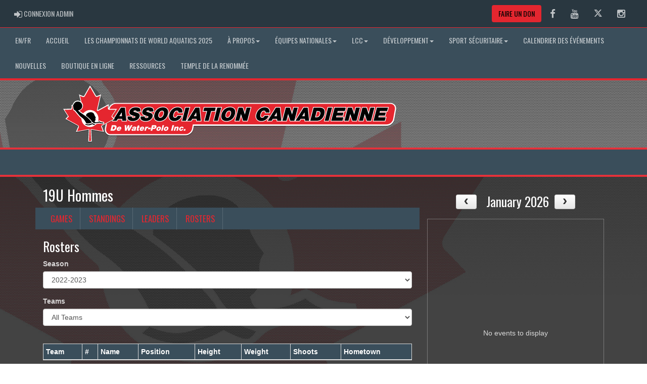

--- FILE ---
content_type: text/html; charset=utf-8
request_url: http://waterpolocafr.msa4.rampinteractive.com/division/1534/14138/rosters
body_size: 42960
content:

<!DOCTYPE html><html><head><title>19U Hommes - Water Polo Canada : Website by RAMP InterActive</title>      <meta charset="utf-8">      <meta http-equiv="Content-Type" content="text/html; charset=utf-8" />      <meta http-equiv="X-UA-Compatible" content="IE=edge">      <meta name="description" content="Website by RAMPInterActive.com">      <meta name="viewport" content="width=device-width, initial-scale=1">      <meta name="author" content="RAMPInterActive.com">                  <link rel="apple-touch-icon" sizes="180x180" href="/apple-touch-icon.png">              <link rel="icon" type="image/png" href="/favicon-32x32.png" sizes="32x32">          <link rel="icon" type="image/png" href="/favicon-16x16.png" sizes="16x16">        <link rel="manifest" href="/manifest.json">      <link rel="mask-icon" href="/safari-pinned-tab.svg" color="#5bbad5">                                                          <link href="/cloud/global/css/bootstrap.min.css" rel="stylesheet">      <link href="/cloud/global/css/ie10-viewport-bug-workaround.css" rel="stylesheet">            <!--[if lt IE 9]>          <script src="/cloud/global/js/html5shiv.min.js"></script>          <script src="/cloud/global/js/respond.min.js"></script>      <![endif]-->      <link href="/cloud/global/css/jquery-ui.theme.min.css" rel="stylesheet">      <link href="/cloud/global/css/jquery.fileupload.css" rel="stylesheet">      <link href="/cloud/waterpolocafr/css/rampsite.css?v=4" rel="stylesheet">      <link href="/cloud/waterpolocafr/css/rampsite-custom.css?random=45" rel="stylesheet">      <link href="/cloud/waterpolocafr/css/rampfonts.css" rel="stylesheet">      <link href="/cloud/global/css/blueimp-gallery.min.css" rel="stylesheet">      <link href="/cloud/global/css/bootstrap-image-gallery.min.css" rel="stylesheet">      <script src="https://kit.fontawesome.com/af0d654364.js" crossorigin="anonymous"></script>        <script src="/cloud/global/js/jquery.min.js"></script>          <script>window.jQuery || document.write('<script src="/cloud/global/js/jquery.min.js"><\/script>')</script>      <script src="/cloud/global/js/bootstrap.min.js"></script>      <script src="/cloud/global/js/msaglobal.js?v=1"></script>      <script src="/cloud/global/js/jquery.rotate.js?v=1"></script>      <script src="/cloud/global/js/jquery.cookie.js"></script>      <script src="/cloud/global/js/jquery-ui.min.js"></script>      <script type='text/javascript' src='https://partner.googleadservices.com/gampad/google_service.js'></script>      <script src="/cloud/global/js/captcha99-0.0.1.js?v=1.1"></script>      <script src="/cloud/global/js/moment.js"></script>      <link href="/cloud/global/css/fullcalendar.css" rel="stylesheet">      <script src="/cloud/global/js/fullcalendar.js"></script>      <script src="/cloud/global/js/jquery.countdown.min.js"></script>      <script src="/cloud/global/js/slick.js"></script>      <script src="/cloud/global/js//carousel.js"></script>                  <script src="/cloud/global/js/tablesorter-master/jquery.tablesorter.combined.js"></script>      <script>          var googletag = googletag || {};          googletag.cmd = googletag.cmd || [];          (function () {              var gads = document.createElement('script');              gads.async = true;              gads.type = 'text/javascript';              var useSSL = 'https:' == document.location.protocol;              gads.src = (useSSL ? 'https:' : 'http:') +                  '//www.googletagservices.com/tag/js/gpt.js';              var node = document.getElementsByTagName('script')[0];              node.parentNode.insertBefore(gads, node);          })();      </script>      <script type='text/javascript'>          GS_googleAddAdSenseService("ca-pub-4941149722177626");          GS_googleEnableAllServices();      </script>      <style>          .calendar-text {              margin-top: .3em;          }      </style>      <style>          /**/          .fc-day-grid-event > .fc-content {              white-space: normal;              text-overflow: inherit;          }                .fc-day-grid-event > .fc-content:hover {                  max-height: none !important;              }      </style>      <script src="/cloud/global/js/vendor/jquery.ui.widget.js"></script>      <!-- The Iframe Transport is required for browsers without support for XHR file uploads -->      <script src="/cloud/global/js/jquery.iframe-transport.js"></script>      <!-- The basic File Upload plugin -->      <script src="/cloud/global/js/jquery.fileupload.js"></script>  </head><body><meta name="theme-color" content="121212" />        <div class="container-fluid mediaBar">          <div class="container">                  <div class="col-sm-1 col-xs-1 text-left mediaLogin">                          <a class="btn btn-social" href="https://admin.rampcms.com" target="_blank"><i class="fa fa-sign-in fa-lg" title="Login Page" aria-hidden="true"></i><span class="mediaAdminLogin">&nbsp;Connexion admin</span><span class="sr-only">Connexion admin</span></a>                    </div>              <div class="col-sm-11 col-xs-11 text-right mediaSocial">                          <a target="_new" class="btn btn-social mediaDonate" href="https://waterpolocanada-fr.crowdchange.co/"><span>Faire un don</span></a>                                      <a target="_new" class="btn btn-social" href="https://www.facebook.com/waterpolocanada/"><i class="fa fa-facebook fa-lg" title="like us" aria-hidden="true"></i><span class="sr-only">Facebook</span></a>                                      <a target="_new" class="btn btn-social" href="https://www.youtube.com/user/waterpolocanada/feed"><i class="fa fa-youtube fa-lg" title="watch" aria-hidden="true"></i><span class="sr-only">Youtube</span></a>                                      <a target="_new" class="btn btn-social" href="https://twitter.com/waterpolocanada"><i class="fa fa-twitter fa-lg" title="follow us" aria-hidden="true"></i><span class="sr-only">Twitter</span></a>                        <a target="_new" class="btn btn-social" href="https://www.instagram.com/waterpolocanada/"><i class="fa fa-instagram fa-lg" title="instagram" aria-hidden="true"></i><span class="sr-only">Instagram</span></a>                                                      </div>          </div>      </div>        <nav id="assocMenu" class="navbar yamm navbar-default " role="navigation">          <div class="navbar-header">                  <button type="button" data-toggle="collapse" data-target="#navbar-collapse-1" class="navbar-toggle"><span class="icon-bar"></span><span class="icon-bar"></span><span class="icon-bar"></span></button><a href="#" class="navbar-brand main">Menu Principal</a>            </div>          <div id="navbar-collapse-1" class="navbar-collapse collapse">              <ul class="nav navbar-nav">                                  <li><a aria-expanded="false" href="https://waterpolo.ca">EN/FR</a></li>                                  <li><a aria-expanded="false" href="/">Accueil</a></li>                                  <li><a aria-expanded="false" href="/content/les-championnats-de-world-aquatics-2025">Les Championnats de World Aquatics 2025</a></li>                          <li class="dropdown yamm-fw">                              <a aria-expanded="false" href="#" data-toggle="dropdown" class="dropdown-toggle">À Propos<b class="caret"></b></a>                              <ul class="dropdown-menu">                                  <li>                                      <div class="yamm-content">                                          <div class="row">                                              <ul class="col-sm-2 list-unstyled">                                                  <li>                                                      </li>                                                  </ul>                                                        <ul class="col-sm-3 list-unstyled">                                                                          <li><a href="/content/le-water-polo">Le Water-Polo</a></li>                                                                          <li><a href="/content/politiques-et-reglements">Politiques et règlements</a></li>                                                                          <li><a href="/content/conseil-dadministration-de-water-polo">Conseil d'administration de Water Polo</a></li>                                                                          <li><a href="/content/conseil-des-athltes">Conseil des athlètes</a></li>                                                      </ul>                                                      <ul class="col-sm-3 list-unstyled">                                                                          <li><a href="/content/assemble-gnrale-annuelle">Assemblée générale annuelle</a></li>                                                                          <li><a href="/content/plan-strategique">Plan Stratégique</a></li>                                                                          <li><a href="/content/assurance">Assurance</a></li>                                                                          <li><a href="/content/clubs-de-water-polo">Trouvez un club</a></li>                                                      </ul>                                                      <ul class="col-sm-3 list-unstyled">                                                                          <li><a href="/content/bnvoles-de-lanne">Bénévoles de l'année</a></li>                                                                          <li><a href="https://fr.waterpolo.ca/executive">Répertoire</a></li>                                                                          <li><a href="/content/offres-demploi">Offres d'emploi</a></li>                                                      </ul>                                          </div>                                      </div>                                  </li>                              </ul>                          </li>                          <li class="dropdown yamm-fw">                              <a aria-expanded="false" href="#" data-toggle="dropdown" class="dropdown-toggle">Équipes Nationales<b class="caret"></b></a>                              <ul class="dropdown-menu">                                  <li>                                      <div class="yamm-content">                                          <div class="row">                                              <ul class="col-sm-2 list-unstyled">                                                  <li>                                                      </li>                                                  </ul>                                                        <ul class="col-sm-3 list-unstyled">                                                                          <li><a href="/content/quipe-nationale-senior">Équipe nationale Senior</a></li>                                                                          <li><a href="/content/quipes-nationales-par-groupes-dges1">Équipes Nationales Par Groupes D'âges</a></li>                                                      </ul>                                                      <ul class="col-sm-3 list-unstyled">                                                                          <li><a href="/content/rsultats-historiques-de-lquipe-canadienne">Résultats Historiques</a></li>                                                                          <li><a href="/content/slections-historiques-dquipe-canadienne">Sélections Historiques</a></li>                                                      </ul>                                                      <ul class="col-sm-3 list-unstyled">                                                                          <li><a href="/content/athltes-olympiques-de-water-polo-canada">Athlètes Olympiques</a></li>                                                                          <li><a href="/content/ressources-quipes-nationales">Ressources équipes nationales</a></li>                                                      </ul>                                          </div>                                      </div>                                  </li>                              </ul>                          </li>                          <li class="dropdown yamm-fw">                              <a aria-expanded="false" href="#" data-toggle="dropdown" class="dropdown-toggle">LCC<b class="caret"></b></a>                              <ul class="dropdown-menu">                                  <li>                                      <div class="yamm-content">                                          <div class="row">                                              <ul class="col-sm-2 list-unstyled">                                                  <li>                                                      </li>                                                  </ul>                                                        <ul class="col-sm-3 list-unstyled">                                                                          <li><a href="/content/aperu-guides-et-manuels-lcc">Aperçu, Guides et manuels de LCC</a></li>                                                                          <li><a href="/content/exigences-de-la-lcc">Exigences de la LCC</a></li>                                                      </ul>                                                      <ul class="col-sm-3 list-unstyled">                                                                          <li><a href="/content/lcc-saison-2024-2025">LCC Saison 2024-2025</a></li>                                                                          <li><a href="/content/champions-et-rcompenses-lcc">Historique des Résultats LCC</a></li>                                                      </ul>                                                      <ul class="col-sm-3 list-unstyled">                                                                          <li><a href="/content/politique-jouer-et-sjourner-et-partenaires-voyages-lcc">Politique jouer et séjourner et Partenaires voyages</a></li>                                                      </ul>                                          </div>                                      </div>                                  </li>                              </ul>                          </li>                          <li class="dropdown yamm-fw">                              <a aria-expanded="false" href="#" data-toggle="dropdown" class="dropdown-toggle">Développement<b class="caret"></b></a>                              <ul class="dropdown-menu">                                  <li>                                      <div class="yamm-content">                                          <div class="row">                                              <ul class="col-sm-2 list-unstyled">                                                  <li>                                                      </li>                                                  </ul>                                                        <ul class="col-sm-3 list-unstyled">                                                                          <li><a href="/content/devenir-un-entraneur-or-entraneure">Devenir un entraîneur</a></li>                                                                          <li><a href="/content/devenir-un-officiel">Devenir un officiel</a></li>                                                      </ul>                                                      <ul class="col-sm-3 list-unstyled">                                                                          <li><a href="/content/saut">Programme S.A.U.T.</a></li>                                                                          <li><a href="/content/clubs-de-water-polo">Devenir un athlète</a></li>                                                      </ul>                                                      <ul class="col-sm-3 list-unstyled">                                                      </ul>                                          </div>                                      </div>                                  </li>                              </ul>                          </li>                          <li class="dropdown yamm-fw">                              <a aria-expanded="false" href="#" data-toggle="dropdown" class="dropdown-toggle">Sport sécuritaire<b class="caret"></b></a>                              <ul class="dropdown-menu">                                  <li>                                      <div class="yamm-content">                                          <div class="row">                                              <ul class="col-sm-2 list-unstyled">                                                  <li>                                                      </li>                                                  </ul>                                                        <ul class="col-sm-3 list-unstyled">                                                                          <li><a href="/content/lengagement-de-water-polo-canada-envers-le-sport-securitaire">L’engagement de Water Polo Canada envers le Sport Sécuritaire</a></li>                                                                          <li><a href="/content/apprenez--jouer-en-toute-securit">Apprenez à jouer en toute sécurité (inclut les commotions cérébrales)</a></li>                                                                          <li><a href="/content/egadi">ÉQUITÉ DE GENRE ET AUTRE, DIVERSITÉ ET INCLUSION</a></li>                                                      </ul>                                                      <ul class="col-sm-3 list-unstyled">                                                                          <li><a href="/content/dposer-une-plainte">Déposer une plainte</a></li>                                                                          <li><a href="/content/tiers-indpendant">Tiers indépendant</a></li>                                                                          <li><a href="/content/programme-canadien-de-sport-scuritaire">Programme canadien de sport sécuritaire</a></li>                                                      </ul>                                                      <ul class="col-sm-3 list-unstyled">                                                                          <li><a href="/content/ressources-sport-securitaire">Ressources Sport Sécuritaire</a></li>                                                                          <li><a href="/content/antidopage">Antidopage</a></li>                                                      </ul>                                          </div>                                      </div>                                  </li>                              </ul>                          </li>                                  <li><a aria-expanded="false" href="/content/calendrier-des-vnements-2024-2025">Calendrier des événements</a></li>                                  <li><a aria-expanded="false" href="/news">Nouvelles</a></li>                                  <li><a aria-expanded="false" href="/content/boutique-de-water-polo-canada">Boutique en ligne</a></li>                                  <li><a aria-expanded="false" href="/content/ressources">Ressources</a></li>                                  <li><a aria-expanded="false" href="/content/temple-de-la-renomme">Temple de la Renommée</a></li>              </ul>          </div>      </nav>      <a href="/"><div class="container-fluid assocLogo"></div></a>      <div class="parallax-window" data-parallax="scroll" data-image-src="/cloud/waterpolocafr/css/img/assocBGlogo.png" data-position-y="top" data-speed="0.4"></div>      <div class="pageLiner"></div>        <!-- CategoriesMenuV2 -->      <nav id="categoriesMenu" class="navbar yamm navbar-default " role="navigation">          <div class="navbar-header">              <button type="button" data-toggle="collapse" data-target="#navbar-collapse-2" class="navbar-toggle"><span class="icon-bar"></span><span class="icon-bar"></span><span class="icon-bar"></span></button><a href="#" class="navbar-brand divisions">Categories</a>          </div>          <div id="navbar-collapse-2" class="navbar-collapse collapse">                  <ul class="nav navbar-nav">                                      </ul>          </div>      </nav>      <div class="pageLiner"></div>      <div class="contentfullwidth">          <div class="container maincontent">                <div class="col-lg-8 col-sm-7">                  <div class="row">                      <div class="col-lg-12 userContent">                          <h1>19U Hommes</h1>                                                                                <div class="row">                                                                                  <div class="col-sm-12 teamMenu-lg">                                                                                      <ul class="nav nav-pills nav--justified teamMenu-list">                                                                                                                                                                                      <li role="presentation"><a href="/division/1534/14138/games">Games</a></li>                                                                                                                                                                                                                                                                                                                                                                      <li role="presentation"><a href="/division/1534/14138/standings">Standings</a></li>                                                                                                                                                                                      <li role="presentation"><a href="/division/1534/14138/leaders">Leaders</a></li>                                                                                                                                                                                      <li role="presentation"><a href="/division/1534/14138/rosters">Rosters</a></li>                                                                                                                                                                                    </ul>                                                                                  </div>                                                                                  <div class="col-sm-12 teamMenu-sm">                                                                                      <label for="name" class="sr-only">Select list(select one):</label>                                                                                      <select class="form-control" id="selTeamMenu" onchange="this.options[this.selectedIndex].value && (window.location = this.options[this.selectedIndex].value);">                                                                                          <option selected disabled>Division Menu</option>                                                                                                                                                                                      <option value="/division/1534/14138/games">Games</option>                                                                                                                                                                                                                                                                                                                                                                      <option value="/division/1534/14138/standings">Standings</option>                                                                                                                                                                                      <option value="/division/1534/14138/leaders">Leaders</option>                                                                                                                                                                                      <option value="/division/1534/14138/rosters">Rosters</option>                                                                                                                                                                                                                                                                      </select>                                                                                  </div>                                                                                  <br />                                                                                  <br />                                                                              </div>                                    <h2>Rosters</h2>    <div class="form-group">      <label>Season</label>      <select name="ddlSeason" id="ddlSeason" class="form-control">      </select>    </div>    <div class="form-group">      <label>Teams</label>      <select name="ddlTeams" id="ddlTeams" class="form-control">      </select>    </div>    <script type="text/javascript" language="javascript">              var escapeHtml = (function () {                  'use strict';                  var chr = { '"': '&quot;', '&': '&amp;', '<': '&lt;', '>': '&gt;' };                  return function (text) {                      return text.replace(/[\"&<>]/g, function (a) { return chr[a]; });                  };              }());              $(document).ready(function () {                  loadSeasons();              });              $("#ddlTeams").change(function () {                  loadData();              });              $("#ddlSeason").change(function () {                  loadTeams();              });              function loadSeasons() {                  $('#ddlSeason').html('');                  $.getJSON('https://api.rampinteractive.com/association/getseasons/2708', function (data) {                      $.each(data, function (key, val) {                          $('#ddlSeason')                               .append($('<option' + (val.current  ? ' selected' : '' ) + ' value='+ val.sid+'>'+val.name + '</option>'));                      });                  }).done(function () {                      loadTeams();                  });              };              function loadTeams() {                  $('#ddlTeams').html('');                  $('#ddlTeams').append($('<option>', {                      value: '0',                      text: 'All Teams'                  }));                  var sid = $('#ddlSeason').val();                  $.getJSON('https://api.rampinteractive.com/team/getlist/2708/' + sid + '/1534/14138/0', function (data) {                      $.each(data, function (key, val) {                          var team = unescapeHTML(val.Name);                          $('#ddlTeams')                             .append($('<option' + ' value=' + val.TID + '>' + unescapeHTML(val.Name) + '</option>'));                      });                  }).done(function () {                      loadData();                  });              };              function loadData() {                  var sid = $('#ddlSeason').val();                  var tid = $('#ddlTeams').val();                  var sid = $('#ddlSeason').val();                    if (tid != '') {                      $('#tblRoster tbody').empty();                      $.getJSON('https://api.rampinteractive.com/players/getroster/2708/' + sid + '/14138/' + tid, function (data) {                          $.each(data, function (key, val) {                              var lname = val.lname;                              var fname = val.fname;                              var isStaff = val.isStaff;                              var ap = val.AP;                              var oa = val.OA;                              var displayName = fname + " " + lname;                              var position = val.position;                              var playerPage = false;                                  playerPage = true;                              if (position == null) {                                  position = "";                              }                              var nameLink = "";                                if (ap) {                                  displayName += (displayName != "" ? " (AP/GUEST)" : "");                              }                              if (oa) {                                  displayName += " (OA)";                              }                              if (!isStaff && playerPage) {                                    if (val.rookie) {                                      displayName += " (Rookie)";                                  }                                  if (val.committed) {                                      displayName += " (Committed)";                                  }                                  if (val.import) { displayName += " (Import)"; }                                  if (val.injured) { displayName += " (Injured)"; }                                  if (val.reserve) { displayName += " (Reserve)"; }                                  if (val.suspended) { displayName += " (Suspended)"; }                                  nameLink = "<td data-title='Name'><a href=\"/team/" + sid + "/1534/14138/" + val.TID + "/player/" + val.PID + "\">" + displayName + "</a></td>";                              } else {                                  nameLink = "<td data-title='Name'>" + displayName + "</td>";                              }                              var jersey = "";                              if (val.jersey != null) {                                  jersey = val.jersey;                              }                                tr = $('<tr/>');                              tr.append("<td data-title='Team'>" +                                  "<a href='/team/" + val.SID + "/" + val.CATID + "/" + val.DID + "/" + val.TID + "'>" +                                  unescapeHTML(val.TeamName) +                                  "</a></td>");                              tr.append("<td data-title='#'>" + jersey + "</td>");                              tr.append(nameLink);                                  tr.append("<td data-title='Position'>" + position + "</td>");                                                                                          tr.append("<td data-title='Height'>" + val.HeightString + "</td>");                                                              tr.append("<td data-title='Weight'>" + val.WeightString + "</td>");                                                              tr.append("<td data-title='Shoots'>" + (val.shoots != null ? val.shoots : "") + "</td>");                                                              tr.append("<td data-title='HomeTown'>" + val.hometown + "</td>");                              $('#tblRoster tbody').append(tr);              });                        });                      $('#tblRoster').show();                  } else {                      $('#tblRoster').hide();                  }              };    </script>    <div class="clearfix"></div>    <br />    <div id="no-more-tables">      <table id="tblRoster" class="col-lg-12 table-bordered table-striped table-condensed cf">        <thead class="cf">          <tr>            <th>Team</th>            <th>#</th>            <th>Name</th>              <th>Position</th>                                  <th>Height</th>                        <th>Weight</th>                        <th>Shoots</th>                        <th>Hometown</th>          </tr>        </thead>        <tbody>        </tbody>      </table>    </div>                        </div>                  </div>              </div>                  <div class="col-lg-4 col-sm-4 userSecondContentBlock">                                                                                  <div class="clearfix"></div>      <br />      <div id="bootStrapDivCal"></div>  <div class="clearfix"></div>  <br />  <div class="row eventsMore">      <div class="col-lg-12">              <p><a class="btn btn-imprtnt" href="/division/1534/14138/calendar">Afficher le calendrier complet &raquo;</a></p>        </div>  </div>      <script type="text/javascript" language="javascript">      $(document).ready(function () {          loadTeamCal();      });      function loadTeamCal() {         $('#bootStrapDivCal').fullCalendar({             events: '/api/mastercalendar/getdivision/2708/14138',             header: {                 left: '',                 center: 'prev title next',                 right: ''               },             height:500,             defaultView: 'listMonth',             eventClick: function (event, jsEvent, view) {                 $('#modalTitle').html(event.title);                 $('#modalBody').html(event.description);                 $('#eventUrl').attr('href', event.url);                 $('#fullCalModal').modal();                 return false;             }         });       };      </script>                    </div>            </div>      </div>        <div class="pageLiner"></div>  <div class="container-fluid footer text-center">                <div class="row row-eq-height">          <div class="col-sm-3 text-left assocFooterInfo">              <div class="row row-eq-height">                  <div class="col-xs-6 footerLogo">                      <a href="#"><img src="/cloud/waterpolocafr/css/img/assocLogo.svg" class="img-responsive" /></a>                  </div>              </div>                        </div>          <div class="col-sm-6 text-left assocFooterInfo">              <h3>Water Polo Canada &copy; 2026</h3>              <p>                  <h1></h1><br /><div class="container-fluid"><div class="col-xs-6 col-sm-4 col-md-2"><a href="https://www.canada.ca/en/canadian-heritage.html"><img src="https://cloud.rampinteractive.com/waterpoloca/images/partners/partner1.png" class="img-responsive"></a></div><div class="col-xs-6 col-sm-4 col-md-2"><a href="http://www.ownthepodium.org/"><img src="https://cloud.rampinteractive.com/waterpoloca/images/partners/partner2.png" class="img-responsive"></a></div><div class="col-xs-6 col-sm-4 col-md-2"><a href="http://olympic.ca/"><img src="https://cloud.rampinteractive.com/waterpoloca/images/partners/partner3.png" class="img-responsive"></a></div><div class="col-xs-6 col-sm-4 col-md-2"><a href="http://www.coach.ca/"><img src="https://cloud.rampinteractive.com/waterpoloca/images/partners/partner4.png" class="img-responsive"></a></div><div class="col-xs-6 col-sm-4 col-md-2"><a href="http://www.insquebec.org/"><img src="https://cloud.rampinteractive.com/waterpoloca/images/partners/partner5.png" class="img-responsive"></a></div><div class="col-xs-6 col-sm-4 col-md-2"><a href="http://www.aquaticscanadaaquatiques.com/"><img src="https://cloud.rampinteractive.com/waterpoloca/images/partners/partner6.png" class="img-responsive"></a></div></div>              </p>          </div>          <div class="col-sm-3 text-left assocFooterInfo">                      <h3>Nous contacter</h3>                    <div>                      <p>                          <i class="fa fa-map-marker fa-2x"></i>                          <span class="muted"> 1084 Kenaston Street, Unit 1A, Ottawa, Ontario, Canada, K1B-3P5</span>                      </p>                  </div>                              <div>                      <p><i class="fa fa-phone fa-2x"></i> T:+1-613-748-5682;  F:+1-613-748-5777</p>                  </div>                    <div>                      <p>                          <i class="fa fa-envelope fa-2x"></i>                          <a href="mailto:info@waterpolo.ca">info@waterpolo.ca</a>                      </p>                  </div>                      </div>      </div>  </div>    <div class="container-fluid RAMPfooter text-center">          <div class="row ">              <div class="col-xs-12 RAMPsmallAdsContainer">                  <div id="RAMPsmallAd1" class="col-xs-6 col-sm-3 RAMPsmallAd">                      <H3>RAMP Registration</H3>                      <p class="RAMPsmallAdsCaption">Join thousands of association partners using RAMP Registration Solutions.</p>                       <p><a class="btn btn-imprtnt" target="_new" href="https://www.rampinteractive.com/#registration">More Information</a></p>                  </div>                  <div id="RAMPsmallAd2" class="col-xs-6 col-sm-3 RAMPsmallAd">                      <H3>RAMP Official Assigning</H3>                      <p class="RAMPsmallAdsCaption">#1 with Officials...for very good reasons.</p>                       <p><a class="btn btn-imprtnt" target="_new" href="https://www.rampinteractive.com/#assigning">More Information</a></p>                  </div>                  <div id="RAMPsmallAd3" class="col-xs-6 col-sm-3 RAMPsmallAd">                      <H3>RAMP Websites</H3>                      <p class="RAMPsmallAdsCaption">Manage your identity from the palm of your hand to the top of your desk.</p>                       <p><a class="btn btn-imprtnt" target="_new" href="https://www.rampinteractive.com/#msa">More Information</a></p>                  </div>                  <div id="RAMPsmallAd4" class="col-xs-6 col-sm-3 RAMPsmallAd">                      <H3>RAMP Team App</H3>                      <p class="RAMPsmallAdsCaption">Keep your coaches, parents, athletes, and fans connected, seamlessly.</p>                       <p><a class="btn btn-imprtnt" target="_new" href="https://www.rampinteractive.com/#rampteam">More Information</a></p>                  </div>              </div>          </div>                  <div class="row">                  <div class="col-sm-12 footerRAMPtag text-center">                      <div class="col-md-12 footerInnerBox">                              <p><a href="https://www.rampinteractive.com" target="_blank">RAMP InterActive</a> - <a href="https://www.rampinteractive.com/termsofuse/" target="_blank">Conditions d’utilisation</a> - <a href="https://www.rampinteractive.com/privacypolicy/" target="_blank">Politique de confidentialité</a></p>                              <p>                                  <a href="https://admin.rampcms.com" target="_blank">Connexion admin</a>                            </p>                      </div>                  </div>              </div>        </div>        <div id="fullCalModal" class="modal fade">      <div class="modal-dialog">          <div class="modal-content">              <div class="modal-header">                  <button type="button" class="close" data-dismiss="modal"><span aria-hidden="true">×</span> <span class="sr-only">close</span></button>                  <h4 id="modalTitle" class="modal-title"></h4>              </div>              <div id="modalBody" class="modal-body"></div>              <div class="modal-footer">                  <button type="button" class="btn btn-default" data-dismiss="modal">Close</button>                  <a class="btn btn-primary" id="eventUrl" target="_blank">View Event Page</a>              </div>          </div>      </div>  </div>                  <link href="/cloud/global/css/jquery.tablesorter.css?v=1" rel="stylesheet">        <script src="/cloud/global/js/jquery.blueimp-gallery.min.js"></script>      <script src="/cloud/global/js/jquery.fixedheadertable.js"></script>      <script src="/cloud/global/js/bootstrap-image-gallery.min.js"></script>      <script>          $(document).on('click', '.yamm .dropdown-menu', function (e) {              e.stopPropagation()          });          $('iframe#ytvid').wrap('<div class="embed-responsive embed-responsive-16by9" />');          /*.not("iframe[id^='gc-embedded-scoreboard-0']").not("iframe[id^='google_ads_iframe']").not("iframe[class^='ytvid']").not("iframe[id^='form_5cbd2e44-4391-4ddd-9a15-a808d36cb251']")*/      </script>      <script src="/cloud/global/js/ie10-viewport-bug-workaround.js"></script>      <script src="/cloud/global/js/validator.js"></script>                <script src="/cloud/global/js/ramptablescroll.js"></script>      <script src="/cloud/global/js/parallax.js"></script>        <script src="https://cdnjs.cloudflare.com/ajax/libs/slick-carousel/1.6.0/slick.js"></script>      <script src="/cloud/global/js/next-game-slider.js"></script>      <script src="/cloud/global/js/loadingDialog.js"></script>      <script>          var escapeChars = {              '¢': 'cent',              '£': 'pound',              '¥': 'yen',              '€': 'euro',              '©': 'copy',              '®': 'reg',              '<': 'lt',              '>': 'gt',              '"': 'quot',              '&': 'amp',              '\'': '#39'          };            var regexString = '[';          for (var key in escapeChars) {              regexString += key;          }          regexString += ']';            var regex = new RegExp(regexString, 'g');            function escapeHTML(str) {              return str.replace(regex, function (m) {                  return '&' + escapeChars[m] + ';';              });          };          var htmlEntities = {              nbsp: ' ',              cent: '¢',              pound: '£',              yen: '¥',              euro: '€',              copy: '©',              reg: '®',              lt: '<',              gt: '>',              quot: '"',              amp: '&',              apos: '\''          };            function unescapeHTML(str) {              if (str != null) {                  return str.replace(/\&([^;]+);/g, function (entity, entityCode) {                      var match;                        if (entityCode in htmlEntities) {                          return htmlEntities[entityCode];                          /*eslint no-cond-assign: 0*/                      } else if (match = entityCode.match(/^#x([\da-fA-F]+)$/)) {                          return String.fromCharCode(parseInt(match[1], 16));                          /*eslint no-cond-assign: 0*/                      } else if (match = entityCode.match(/^#(\d+)$/)) {                          return String.fromCharCode(~~match[1]);                      } else {                          return entity;                      }                  });              }            };      </script>    </body></html>


--- FILE ---
content_type: image/svg+xml
request_url: http://waterpolocafr.msa4.rampinteractive.com/cloud/waterpolocafr/css/img/assocLogoLG.svg
body_size: 44330
content:
<?xml version="1.0" encoding="utf-8"?>
<!-- Generator: Adobe Illustrator 16.0.0, SVG Export Plug-In . SVG Version: 6.00 Build 0)  -->
<!DOCTYPE svg PUBLIC "-//W3C//DTD SVG 1.1//EN" "http://www.w3.org/Graphics/SVG/1.1/DTD/svg11.dtd">
<svg version="1.1" xmlns="http://www.w3.org/2000/svg" xmlns:xlink="http://www.w3.org/1999/xlink" x="0px" y="0px"
	 width="1675.921px" height="296.907px" viewBox="0 0 1675.921 296.907" enable-background="new 0 0 1675.921 296.907"
	 xml:space="preserve">
<g id="Layer_1_copy">
	<g>
		<path opacity="0.4" enable-background="new    " d="M311.89,245.907c-7.962,0-14.975-2.967-19.747-8.652
			c-4.854-5.787-6.743-13.34-5.319-21.418l14.875-84.375c2.821-15.999,17.592-28.551,33.628-28.551h1212.039
			c7.963,0,14.977,3.193,19.747,8.879c4.854,5.785,6.74,13.452,5.315,21.531l-7.731,42.161
			c-2.815,15.966-17.59,28.432-33.622,28.432H679.132l-2.402,13.551c-2.819,15.998-17.594,28.449-33.629,28.449H311.89V245.907z"/>
		<path fill="#FFFFFF" d="M311.89,242.907c-7.962,0-14.975-3.349-19.747-9.035c-4.854-5.785-6.743-13.529-5.319-21.605
			l14.875-84.092c2.821-15.999,17.592-28.265,33.628-28.265h1212.039c7.963,0,14.977,2.812,19.747,8.498
			c4.854,5.785,6.74,13.26,5.315,21.339l-7.731,42.448c-2.815,15.967-17.59,28.717-33.622,28.717H679.132l-2.402,13.551
			c-2.819,15.998-17.594,28.449-33.629,28.449H311.89V242.907z"/>
		<path fill="#E5262F" d="M1547.366,103.907h-536H361.052h-25.726c-13.41,0-26.196,11.122-28.561,24.531l-14.875,84.773
			c-2.364,13.41,6.589,24.695,19.999,24.695H643.1c13.41,0,26.196-11.289,28.563-24.697l3.149-18.303h856.261
			c13.409,0,26.195-10.74,28.563-24.15l7.729-42.382C1569.729,114.963,1560.774,103.907,1547.366,103.907z"/>
		<path fill="#FFFFFF" d="M977.322,182.759c-7.704,0-13.971-2.294-18.624-6.817c-4.686-4.553-7.028-10.496-6.963-17.665
			c0-1.366,0.097-2.797,0.287-4.226c0.188-1.418,0.473-2.888,0.845-4.366c2.522-9.726,7.458-17.759,14.673-23.895
			c7.29-6.199,15.586-9.342,24.659-9.342c7.238,0,13.129,1.936,17.51,5.755c4.494,3.922,6.772,9.131,6.772,15.482
			c0,0.871-0.051,1.734-0.151,2.565c-0.088,0.739-0.194,1.529-0.313,2.363l-0.352,2.475h-23.049l0.672-3.433
			c0.021-0.111,0.032-0.215,0.032-0.317v-0.783c0-2.052-0.752-2.753-0.998-2.983c-0.719-0.67-1.902-1.01-3.517-1.01
			c-2.611,0-4.953,1.151-7.158,3.52c-2.415,2.593-4.25,6.246-5.453,10.858c-0.266,1.003-0.462,1.97-0.586,2.881
			c-0.128,0.912-0.192,1.772-0.192,2.568c0,2.185,0.496,3.816,1.475,4.852c0.948,1.004,2.398,1.491,4.433,1.491
			c1.832,0,3.419-0.561,4.85-1.713c1.506-1.214,2.676-3.002,3.479-5.313l0.672-1.936h23.764l-1.44,3.882
			c-2.862,7.716-7.53,13.894-13.874,18.36C992.422,180.49,985.204,182.759,977.322,182.759z M823.596,182.759
			c-8.024,0-14.392-2.132-18.924-6.337c-4.595-4.261-6.925-10.123-6.925-17.423c0-1.588,0.127-3.252,0.379-4.947
			c0.246-1.655,0.586-3.358,1.012-5.061c2.532-9.753,7.498-17.682,14.767-23.59c7.313-5.941,15.871-8.954,25.438-8.954
			c7.971,0,14.312,2.149,18.846,6.387c4.589,4.29,6.915,10.164,6.915,17.459c0,1.567-0.11,3.214-0.329,4.895
			c-0.219,1.688-0.581,3.459-1.079,5.265c-2.451,9.625-7.392,17.516-14.669,23.399C841.719,179.763,833.163,182.759,823.596,182.759
			z M835.602,136.563c-2.77,0-5.276,1.161-7.665,3.55c-2.551,2.551-4.421,6.021-5.559,10.315c-0.263,0.997-0.46,1.953-0.584,2.839
			c-0.128,0.881-0.191,1.753-0.191,2.602c0,2.29,0.524,4.055,1.558,5.247c0.603,0.694,1.689,1.617,4.176,1.617
			c2.815,0,5.302-1.14,7.6-3.485c2.477-2.528,4.311-5.992,5.45-10.294c0.256-1.025,0.455-2.035,0.584-2.962
			c0.127-0.918,0.191-1.78,0.191-2.563c0-2.357-0.503-4.146-1.494-5.316C839.104,137.447,838.068,136.563,835.602,136.563z
			 M592.7,182.759c-7.703,0-13.969-2.294-18.624-6.817c-4.686-4.553-7.028-10.496-6.962-17.665c0-1.37,0.096-2.801,0.286-4.226
			c0.188-1.404,0.471-2.872,0.844-4.363c2.524-9.729,7.458-17.761,14.673-23.898c7.291-6.199,15.587-9.342,24.661-9.342
			c7.237,0,13.127,1.936,17.509,5.755c4.494,3.921,6.772,9.13,6.772,15.482c0,0.868-0.05,1.73-0.15,2.562
			c-0.089,0.745-0.194,1.533-0.313,2.367l-0.352,2.475h-23.056l0.678-3.437c0.022-0.113,0.033-0.215,0.033-0.313v-0.783
			c0-2.052-0.752-2.753-0.999-2.983c-0.719-0.669-1.902-1.01-3.516-1.01c-2.611,0-4.953,1.151-7.158,3.52
			c-2.414,2.592-4.249,6.245-5.455,10.859c-0.263,0.995-0.459,1.963-0.586,2.885c-0.126,0.907-0.19,1.768-0.19,2.563
			c0,2.186,0.496,3.817,1.474,4.851c0.949,1.005,2.398,1.492,4.433,1.492c1.833,0,3.418-0.561,4.848-1.712
			c1.506-1.215,2.677-3.002,3.48-5.313l0.672-1.936h23.763l-1.44,3.882c-2.862,7.715-7.53,13.893-13.874,18.36
			C607.798,180.49,600.581,182.759,592.7,182.759z M527.19,182.759c-8.024,0-14.391-2.132-18.923-6.337
			c-4.595-4.26-6.925-10.122-6.925-17.423c0-1.587,0.127-3.251,0.379-4.947c0.242-1.64,0.582-3.343,1.012-5.061
			c2.53-9.752,7.497-17.681,14.767-23.59c7.311-5.941,15.869-8.954,25.437-8.954c7.97,0,14.31,2.149,18.845,6.387
			c4.589,4.291,6.916,10.165,6.916,17.459c0,1.563-0.11,3.21-0.329,4.894c-0.221,1.697-0.584,3.469-1.08,5.268
			c-2.452,9.624-7.391,17.515-14.668,23.397C545.313,179.763,536.757,182.759,527.19,182.759z M539.196,136.563
			c-2.769,0-5.275,1.161-7.664,3.55c-2.552,2.552-4.423,6.022-5.56,10.314c-0.26,0.984-0.457,1.942-0.586,2.846
			c-0.125,0.876-0.188,1.749-0.188,2.595c0,2.322,0.51,4.038,1.558,5.246c0.603,0.695,1.689,1.618,4.175,1.618
			c2.816,0,5.302-1.141,7.6-3.485c2.476-2.527,4.31-5.991,5.45-10.294c0.253-1.015,0.453-2.026,0.584-2.965
			c0.126-0.911,0.19-1.774,0.19-2.561c0-2.358-0.502-4.147-1.493-5.316C542.7,137.447,541.664,136.563,539.196,136.563z
			 M465.769,182.759c-5.905,0-11.383-1.329-16.28-3.951c-5.283-2.828-8.132-7.567-8.259-13.723
			c-0.836,1.806-1.928,3.557-3.268,5.236c-2.264,2.838-5.025,5.246-8.208,7.156c-3.07,1.878-6.365,3.252-9.771,4.07
			c-3.336,0.804-7.134,1.211-11.287,1.211c-5.905,0-11.383-1.329-16.28-3.951c-5.406-2.894-8.263-7.788-8.263-14.153v-0.109
			l0.008-0.108c0.06-0.787,0.136-1.59,0.227-2.407c0.103-0.923,0.291-1.9,0.559-2.903l0.571-2.137h19.674
			c-2.559-1.081-4.979-2.348-7.227-3.786c-4.027-2.574-6.156-6.647-6.156-11.778c0-0.798,0.072-1.632,0.213-2.477
			c0.123-0.741,0.281-1.531,0.469-2.346c1.715-6.471,5.381-11.489,10.919-15.008c5.375-3.415,12.159-5.146,20.163-5.146
			c6.36,0,11.685,1.107,15.828,3.29c3.262,1.72,7.149,5.505,7.149,13.771c0,0.703-0.032,1.455-0.097,2.236
			c-0.064,0.769-0.16,1.566-0.285,2.377l-0.375,2.442h-16.099c2.674,0.998,5.199,2.207,7.54,3.611
			c4.059,2.436,6.167,6.493,6.096,11.731c0,0.347-0.01,0.71-0.031,1.083h18.963c-2.559-1.081-4.979-2.348-7.227-3.786
			c-4.027-2.574-6.156-6.647-6.156-11.778c0-0.8,0.072-1.633,0.213-2.478c0.123-0.737,0.281-1.528,0.469-2.346
			c1.715-6.471,5.38-11.489,10.919-15.008c5.375-3.415,12.159-5.146,20.163-5.146c6.36,0,11.685,1.107,15.828,3.29
			c3.262,1.72,7.149,5.505,7.149,13.771c0,0.703-0.032,1.455-0.097,2.236c-0.064,0.769-0.16,1.566-0.285,2.377l-0.375,2.442h-16.099
			c2.674,0.998,5.199,2.207,7.541,3.611c4.059,2.436,6.166,6.493,6.096,11.731c0,0.765-0.05,1.607-0.149,2.466
			c-0.102,0.883-0.288,1.81-0.555,2.756c-0.796,3.218-2.366,6.311-4.665,9.193c-2.264,2.838-5.025,5.246-8.208,7.156
			c-3.07,1.878-6.364,3.252-9.77,4.07C473.719,182.352,469.921,182.759,465.769,182.759z M465.343,160.914
			c0,1.074,0.211,1.797,0.627,2.146c0.201,0.169,1.043,0.716,3.54,0.716c2.082,0,3.735-0.305,4.914-0.904
			c1.09-0.556,1.327-1.087,1.404-1.354c-0.204-0.097-0.525-0.229-1.008-0.381c-0.375-0.124-0.719-0.233-1.077-0.345
			c-0.347-0.106-0.724-0.218-1.113-0.33l-0.164-0.052c-0.916-0.323-1.877-0.626-2.857-0.897c-1.083-0.302-2.183-0.638-3.271-1
			c-0.333-0.109-0.666-0.222-0.995-0.337V160.914z M408.271,160.914c0,1.074,0.211,1.797,0.627,2.146
			c0.2,0.169,1.043,0.716,3.54,0.716c2.082,0,3.735-0.305,4.914-0.904c1.09-0.556,1.327-1.087,1.405-1.354
			c-0.205-0.097-0.526-0.229-1.009-0.381c-0.375-0.124-0.719-0.233-1.077-0.345c-0.347-0.106-0.724-0.218-1.113-0.33l-0.163-0.052
			c-0.917-0.323-1.878-0.626-2.858-0.897c-1.083-0.302-2.183-0.638-3.271-1c-0.333-0.109-0.665-0.222-0.995-0.337V160.914z
			 M473.309,136.596c0.199,0.074,0.445,0.158,0.746,0.25c1.117,0.344,2.677,0.803,4.684,1.375c0.47,0.116,0.999,0.255,1.55,0.405
			v-0.941c0-1.087-0.238-1.52-0.33-1.594c-0.021-0.018-0.624-0.485-2.88-0.485c-1.271,0-2.367,0.23-3.258,0.686
			C473.609,136.4,473.441,136.503,473.309,136.596z M416.238,136.596c0.199,0.074,0.445,0.158,0.746,0.25
			c1.117,0.344,2.678,0.803,4.684,1.375c0.47,0.116,0.999,0.255,1.55,0.405v-0.941c0-1.088-0.238-1.52-0.33-1.594
			c-0.021-0.018-0.624-0.485-2.88-0.485c-1.271,0-2.367,0.23-3.258,0.686C416.538,136.4,416.369,136.503,416.238,136.596z
			 M1469.32,181.542l16.545-63.789h54.929l-5.403,20.897h-31.59l-0.405,1.548h27.225l-4.804,18.462h-27.222l-0.529,2.07h32.469
			l-5.415,20.811H1469.32z M1441.893,181.542l-7.367-22.656l-5.888,22.656h-23.349l16.545-63.789h21.887l7.509,22.81l5.928-22.81
			h23.349l-16.545,63.789H1441.893z M1377.861,181.542l-7.367-22.656l-5.888,22.656h-23.349l16.545-63.789h21.887l7.509,22.811
			l5.928-22.811h23.349l-16.545,63.789H1377.861z M1282.533,181.542l16.545-63.789h54.929l-5.404,20.897h-31.587l-0.405,1.548
			h27.225l-4.806,18.462h-27.221l-0.529,2.07h32.467l-5.412,20.811H1282.533z M1253.65,181.542l16.545-63.789h23.352l-16.545,63.789
			H1253.65z M1167.931,181.542l-0.521-8.265h-14.979l-4.959,8.265h-43.916l-7.367-22.656l-5.888,22.656h-45.213l-0.521-8.265
			h-14.979l-4.959,8.265h-24.141l39.881-63.789h21.764l6.154,58.646l15.211-58.646h21.887l7.509,22.811l5.928-22.811h23.349
			l-14.92,57.522l35.963-57.522h21.764l6.154,58.641l15.209-58.641h28.764c7.819,0,13.946,1.894,18.21,5.629
			c4.383,3.838,6.572,9.304,6.508,16.244c0,1.595-0.126,3.336-0.374,5.149c-0.249,1.787-0.62,3.673-1.104,5.612
			c-1.969,7.627-5.313,14.144-9.943,19.392c-4.716,5.347-10.354,8.894-16.754,10.541c-0.498,0.124-0.99,0.244-1.497,0.363
			c-0.571,0.135-1.113,0.239-1.604,0.309c-1.204,0.18-2.461,0.319-3.711,0.412c-1.268,0.092-2.757,0.138-4.434,0.138H1167.931z
			 M1221.008,160.731c3.752,0,6.709-0.937,9.04-2.864c2.346-1.938,4.044-4.927,5.047-8.885l0.028-0.103
			c0.24-0.818,0.396-1.565,0.463-2.221c0.077-0.739,0.116-1.443,0.116-2.1c0-2.04-0.514-3.476-1.571-4.391
			c-1.163-1.006-3.092-1.517-5.729-1.517h-4.297l-5.727,22.081H1221.008z M1166.198,155.511l-0.267-4.744l-2.88,4.744H1166.198z
			 M1043.354,155.511l-0.267-4.744l-2.88,4.744H1043.354z M895.277,181.542l-7.367-22.656l-5.888,22.656h-23.349l16.545-63.789
			h21.887l7.509,22.81l5.928-22.81h23.349l-16.545,63.789H895.277z M764.105,181.542l16.545-63.789h23.352l-16.545,63.789H764.105z
			 M723.39,181.542l11.137-42.891h-16.701l5.406-20.897h56.582l-5.404,20.897h-16.531l-11.137,42.891H723.39z M689.61,181.542
			l-0.521-8.265h-14.979l-4.959,8.265h-45.371l16.545-63.789h23.351l-15.042,57.992l36.256-57.992h21.764l6.695,63.789H689.61z
			 M687.876,155.511l-0.266-4.744l-2.88,4.744H687.876z M360.581,181.542l-0.522-8.265h-14.98l-4.958,8.265h-24.141l39.88-63.789
			h21.764l6.694,63.789H360.581z M358.846,155.511l-0.266-4.743l-2.88,4.743H358.846z"/>
		<path d="M338.489,178.662h-17.313l36.279-58.029h17.574l6.09,58.029h-17.835l-0.522-8.265h-19.314L338.489,178.662z
			 M361.892,158.391l-0.957-17.053l-10.353,17.053H361.892z M426.098,137.685c0-1.797-0.465-3.074-1.392-3.828
			c-0.928-0.753-2.494-1.131-4.698-1.131c-1.74,0-3.263,0.334-4.567,1c-1.305,0.667-2.103,1.494-2.393,2.479
			c-0.059,0.232-0.102,0.435-0.13,0.609c-0.03,0.174-0.044,0.348-0.044,0.522c0,0.232,0.072,0.45,0.218,0.653
			c0.144,0.204,0.361,0.392,0.652,0.565c0.464,0.348,1.262,0.696,2.393,1.044s2.71,0.813,4.742,1.392
			c0.696,0.174,1.405,0.363,2.131,0.565c0.725,0.204,1.464,0.392,2.218,0.565c3.828,1.103,7.337,2.61,10.527,4.524
			c3.189,1.914,4.755,4.99,4.698,9.222c0,0.695-0.043,1.422-0.13,2.175c-0.087,0.755-0.248,1.538-0.479,2.349
			c-0.696,2.843-2.074,5.555-4.132,8.135c-2.06,2.582-4.539,4.742-7.438,6.482c-2.843,1.739-5.829,2.987-8.961,3.74
			c-3.132,0.754-6.67,1.131-10.614,1.131c-5.453,0-10.426-1.204-14.92-3.61c-4.496-2.406-6.743-6.277-6.743-11.614
			c0.057-0.754,0.13-1.522,0.218-2.306c0.087-0.783,0.246-1.609,0.479-2.479h17.661c0,0.174,0,0.348,0,0.521s0,0.349,0,0.522
			c0,1.973,0.551,3.423,1.653,4.351c1.101,0.928,2.899,1.392,5.394,1.392c2.551,0,4.625-0.405,6.22-1.218
			c1.595-0.813,2.566-1.914,2.915-3.307c0.057-0.174,0.101-0.348,0.13-0.521c0.029-0.174,0.043-0.348,0.043-0.522
			c-0.058-0.638-0.319-1.159-0.783-1.565c-0.465-0.405-1.248-0.783-2.349-1.131c-0.348-0.116-0.711-0.231-1.087-0.349
			c-0.378-0.115-0.77-0.231-1.174-0.348c-0.987-0.349-2.001-0.667-3.045-0.957s-2.088-0.609-3.132-0.957
			c-3.886-1.275-7.438-2.943-10.658-5.003c-3.219-2.058-4.828-5.176-4.828-9.352c0-0.638,0.057-1.305,0.174-2.001
			c0.116-0.696,0.261-1.421,0.435-2.175c1.507-5.684,4.727-10.092,9.657-13.224c4.929-3.132,11.136-4.698,18.618-4.698
			c5.916,0,10.745,0.987,14.485,2.958c3.741,1.973,5.612,5.713,5.612,11.223c0,0.639-0.03,1.305-0.087,2.001
			c-0.059,0.696-0.146,1.422-0.261,2.175H426.098z M483.169,137.685c0-1.797-0.465-3.074-1.392-3.828
			c-0.928-0.753-2.494-1.131-4.698-1.131c-1.74,0-3.263,0.334-4.567,1c-1.305,0.667-2.103,1.494-2.393,2.479
			c-0.059,0.232-0.102,0.435-0.13,0.609c-0.03,0.174-0.044,0.348-0.044,0.522c0,0.232,0.072,0.45,0.218,0.653
			c0.144,0.204,0.361,0.392,0.652,0.565c0.464,0.348,1.262,0.696,2.393,1.044s2.71,0.813,4.742,1.392
			c0.696,0.174,1.405,0.363,2.131,0.565c0.725,0.204,1.464,0.392,2.218,0.565c3.828,1.103,7.337,2.61,10.527,4.524
			c3.189,1.914,4.755,4.99,4.698,9.222c0,0.695-0.043,1.422-0.13,2.175c-0.087,0.755-0.248,1.538-0.479,2.349
			c-0.696,2.843-2.074,5.555-4.132,8.135c-2.06,2.582-4.539,4.742-7.438,6.482c-2.843,1.739-5.829,2.987-8.961,3.74
			c-3.132,0.754-6.67,1.131-10.614,1.131c-5.453,0-10.426-1.204-14.92-3.61c-4.496-2.406-6.743-6.277-6.743-11.614
			c0.057-0.754,0.13-1.522,0.218-2.306c0.087-0.783,0.246-1.609,0.479-2.479h17.661c0,0.174,0,0.348,0,0.521s0,0.349,0,0.522
			c0,1.973,0.551,3.423,1.653,4.351c1.101,0.928,2.899,1.392,5.394,1.392c2.551,0,4.625-0.405,6.22-1.218
			c1.595-0.813,2.566-1.914,2.915-3.307c0.057-0.174,0.101-0.348,0.13-0.521c0.029-0.174,0.043-0.348,0.043-0.522
			c-0.058-0.638-0.319-1.159-0.783-1.565c-0.465-0.405-1.248-0.783-2.349-1.131c-0.348-0.116-0.711-0.231-1.087-0.349
			c-0.378-0.115-0.77-0.231-1.174-0.348c-0.987-0.349-2.001-0.667-3.045-0.957s-2.088-0.609-3.132-0.957
			c-3.886-1.275-7.438-2.943-10.658-5.003c-3.219-2.058-4.828-5.176-4.828-9.352c0-0.638,0.057-1.305,0.174-2.001
			c0.116-0.696,0.261-1.421,0.435-2.175c1.507-5.684,4.727-10.092,9.657-13.224c4.929-3.132,11.136-4.698,18.618-4.698
			c5.916,0,10.745,0.987,14.485,2.958c3.741,1.973,5.612,5.713,5.612,11.223c0,0.639-0.03,1.305-0.087,2.001
			c-0.059,0.696-0.146,1.422-0.261,2.175H483.169z M519.317,127.636c6.814-5.538,14.688-8.309,23.621-8.309
			c7.25,0,12.876,1.871,16.878,5.611c4.002,3.741,6.003,8.86,6.003,15.355c0,1.451-0.102,2.958-0.305,4.524
			c-0.204,1.566-0.537,3.19-1,4.871c-2.32,9.107-6.888,16.415-13.702,21.925c-6.816,5.511-14.689,8.265-23.621,8.265
			c-7.308,0-12.963-1.855-16.965-5.568c-4.002-3.711-6.003-8.814-6.003-15.312c0-1.449,0.116-2.958,0.348-4.524
			c0.231-1.565,0.551-3.16,0.957-4.785C507.905,140.527,512.501,133.176,519.317,127.636z M522.536,152.866
			c-0.145,1.016-0.217,2.016-0.217,3.002c0,3.017,0.753,5.395,2.262,7.134c1.507,1.74,3.624,2.61,6.351,2.61
			c3.596,0,6.815-1.449,9.657-4.35c2.841-2.9,4.9-6.757,6.177-11.572c0.29-1.159,0.507-2.261,0.653-3.305
			c0.144-1.044,0.217-2.03,0.217-2.958c0-3.074-0.726-5.466-2.175-7.178c-1.451-1.71-3.539-2.566-6.264-2.566
			c-3.539,0-6.772,1.465-9.701,4.394c-2.929,2.929-5.032,6.801-6.307,11.614C522.897,150.793,522.68,151.852,522.536,152.866z
			 M612.493,173.659c-5.888,4.148-12.485,6.221-19.793,6.221c-6.96,0-12.499-2.001-16.617-6.003
			c-4.119-4.002-6.148-9.192-6.09-15.573c0-1.275,0.087-2.566,0.261-3.871s0.435-2.653,0.783-4.045
			c2.377-9.164,6.96-16.631,13.746-22.403c6.786-5.771,14.384-8.656,22.794-8.656c6.553,0,11.758,1.683,15.616,5.046
			c3.856,3.365,5.785,7.802,5.785,13.311c0,0.754-0.043,1.494-0.13,2.219c-0.087,0.726-0.189,1.494-0.305,2.305h-17.052
			c0.057-0.29,0.087-0.579,0.087-0.87c0-0.289,0-0.55,0-0.783c0-2.204-0.639-3.9-1.914-5.089c-1.276-1.188-3.104-1.784-5.481-1.784
			c-3.423,0-6.512,1.479-9.266,4.437c-2.755,2.958-4.8,6.99-6.133,12.093c-0.291,1.103-0.509,2.175-0.653,3.22
			c-0.146,1.043-0.217,2.03-0.217,2.957c0,2.959,0.753,5.235,2.262,6.83c1.508,1.596,3.683,2.393,6.525,2.393
			c2.493,0,4.711-0.783,6.655-2.35c1.942-1.565,3.407-3.77,4.394-6.611h17.574C622.657,163.843,618.379,169.513,612.493,173.659z
			 M644.901,178.662h-17.4l15.051-58.029h17.4L644.901,178.662z M667.519,178.662h-17.313l36.279-58.029h17.574l6.09,58.029h-17.834
			l-0.521-8.265h-19.314L667.519,178.662z M690.922,158.391l-0.957-17.053l-10.354,17.053H690.922z M744.514,178.662h-17.4
			l11.137-42.891h-16.705l3.916-15.138h50.633l-3.914,15.138H755.65L744.514,178.662z M785.229,178.662h-17.4l15.051-58.029h17.4
			L785.229,178.662z M815.721,127.636c6.816-5.538,14.689-8.309,23.621-8.309c7.25,0,12.877,1.871,16.879,5.611
			c4.002,3.741,6.002,8.86,6.002,15.355c0,1.451-0.102,2.958-0.305,4.524c-0.203,1.566-0.537,3.19-1,4.871
			c-2.32,9.107-6.889,16.415-13.703,21.925c-6.814,5.511-14.689,8.265-23.619,8.265c-7.309,0-12.963-1.855-16.965-5.568
			c-4.002-3.711-6.004-8.814-6.004-15.312c0-1.449,0.115-2.958,0.348-4.524c0.232-1.565,0.551-3.16,0.957-4.785
			C804.311,140.527,808.906,133.176,815.721,127.636z M818.941,152.866c-0.146,1.016-0.219,2.016-0.219,3.002
			c0,3.017,0.754,5.395,2.262,7.134c1.508,1.74,3.625,2.61,6.352,2.61c3.596,0,6.814-1.449,9.656-4.35s4.902-6.757,6.178-11.572
			c0.289-1.159,0.508-2.261,0.652-3.305s0.219-2.03,0.219-2.958c0-3.074-0.727-5.466-2.176-7.178
			c-1.451-1.71-3.539-2.566-6.264-2.566c-3.539,0-6.773,1.465-9.701,4.394c-2.93,2.929-5.031,6.801-6.307,11.614
			C819.303,150.793,819.084,151.852,818.941,152.866z M915.117,178.662h-17.748l-6.959-21.401c-0.291-0.871-0.58-1.784-0.871-2.741
			s-0.58-1.985-0.869-3.089c-0.174-0.578-0.32-1.159-0.436-1.74c-0.117-0.578-0.26-1.188-0.436-1.826l-8.004,30.798h-17.398
			l15.051-58.029h17.574l6.959,21.141c0.23,0.696,0.508,1.61,0.826,2.741s0.682,2.335,1.088,3.61c0,0.174,0.029,0.363,0.088,0.565
			c0.057,0.204,0.115,0.392,0.174,0.566c0.115,0.348,0.217,0.711,0.305,1.087c0.086,0.378,0.188,0.739,0.305,1.087l8.004-30.797
			h17.398L915.117,178.662z M997.115,173.659c-5.887,4.148-12.484,6.221-19.793,6.221c-6.959,0-12.5-2.001-16.617-6.003
			c-4.119-4.002-6.148-9.192-6.09-15.573c0-1.275,0.088-2.566,0.262-3.871s0.434-2.653,0.783-4.045
			c2.377-9.164,6.959-16.631,13.746-22.403c6.785-5.771,14.383-8.656,22.793-8.656c6.555,0,11.76,1.683,15.617,5.046
			c3.855,3.365,5.785,7.802,5.785,13.311c0,0.754-0.043,1.494-0.131,2.219c-0.086,0.726-0.189,1.494-0.305,2.305h-17.051
			c0.057-0.29,0.086-0.579,0.086-0.87c0-0.289,0-0.55,0-0.783c0-2.204-0.639-3.9-1.914-5.089c-1.275-1.188-3.104-1.784-5.48-1.784
			c-3.424,0-6.512,1.479-9.266,4.437c-2.756,2.958-4.801,6.99-6.133,12.093c-0.291,1.103-0.51,2.175-0.652,3.22
			c-0.146,1.043-0.219,2.03-0.219,2.957c0,2.959,0.754,5.235,2.262,6.83c1.508,1.596,3.684,2.393,6.525,2.393
			c2.494,0,4.711-0.783,6.656-2.35c1.941-1.565,3.406-3.77,4.393-6.611h17.574C1007.279,163.843,1003.002,169.513,997.115,173.659z
			 M1022.996,178.662h-17.313l36.279-58.029h17.574l6.09,58.029h-17.836l-0.521-8.265h-19.314L1022.996,178.662z M1046.4,158.391
			l-0.957-17.053l-10.354,17.053H1046.4z M1123.395,178.662h-17.748l-6.959-21.401c-0.291-0.871-0.58-1.784-0.871-2.741
			s-0.58-1.985-0.869-3.089c-0.174-0.578-0.32-1.159-0.436-1.74c-0.117-0.578-0.26-1.188-0.436-1.826l-8.004,30.798h-17.398
			l15.051-58.029h17.574l6.959,21.141c0.23,0.696,0.508,1.61,0.826,2.741s0.682,2.335,1.088,3.61c0,0.174,0.029,0.363,0.088,0.565
			c0.057,0.204,0.115,0.392,0.174,0.566c0.115,0.348,0.217,0.711,0.305,1.087c0.086,0.378,0.188,0.739,0.305,1.087l8.004-30.797
			h17.398L1123.395,178.662z M1145.84,178.662h-17.313l36.279-58.029h17.574l6.09,58.029h-17.836l-0.521-8.265h-19.314
			L1145.84,178.662z M1169.244,158.391l-0.957-17.053l-10.354,17.053H1169.244z M1235.102,120.633
			c7.135,0,12.572,1.639,16.313,4.916c3.742,3.277,5.582,7.96,5.525,14.05c0,1.509-0.117,3.104-0.348,4.785
			c-0.234,1.683-0.582,3.451-1.045,5.306c-1.857,7.193-4.959,13.254-9.309,18.184c-4.35,4.931-9.455,8.149-15.313,9.657
			c-0.465,0.116-0.943,0.232-1.436,0.348c-0.494,0.117-0.943,0.204-1.348,0.261c-1.162,0.174-2.336,0.305-3.523,0.393
			c-1.189,0.086-2.598,0.13-4.221,0.13h-26.883l15.051-58.029H1235.102z M1214.656,163.611h6.352c4.406,0,8.033-1.175,10.875-3.524
			c2.842-2.348,4.842-5.813,6.004-10.396c0.289-0.985,0.479-1.898,0.564-2.74c0.088-0.84,0.131-1.638,0.131-2.393
			c0-2.899-0.857-5.089-2.566-6.568c-1.711-1.479-4.25-2.219-7.613-2.219h-6.525L1214.656,163.611z M1274.773,178.662h-17.4
			l15.051-58.029h17.4L1274.773,178.662z M1307.57,163.611h32.451l-3.914,15.051h-49.852l15.051-58.029h48.98l-3.914,15.138h-31.58
			l-1.914,7.308h27.23l-3.307,12.702h-27.23L1307.57,163.611z M1397.701,178.662h-17.748l-6.959-21.401
			c-0.291-0.871-0.58-1.784-0.871-2.741s-0.58-1.985-0.869-3.089c-0.174-0.578-0.32-1.159-0.436-1.74
			c-0.117-0.578-0.26-1.188-0.436-1.826l-8.004,30.798h-17.398l15.051-58.029h17.574l6.959,21.141
			c0.23,0.696,0.508,1.61,0.826,2.741s0.682,2.335,1.088,3.61c0,0.174,0.029,0.363,0.088,0.565c0.057,0.204,0.115,0.392,0.174,0.566
			c0.115,0.348,0.217,0.711,0.305,1.087c0.086,0.378,0.188,0.739,0.305,1.087l8.004-30.797h17.398L1397.701,178.662z
			 M1461.732,178.662h-17.748l-6.959-21.401c-0.291-0.871-0.58-1.784-0.871-2.741s-0.58-1.985-0.869-3.089
			c-0.174-0.578-0.32-1.159-0.436-1.74c-0.117-0.578-0.26-1.188-0.436-1.826l-8.004,30.798h-17.398l15.051-58.029h17.574
			l6.959,21.141c0.23,0.696,0.508,1.61,0.826,2.741s0.682,2.335,1.088,3.61c0,0.174,0.029,0.363,0.088,0.565
			c0.057,0.204,0.115,0.392,0.174,0.566c0.115,0.348,0.217,0.711,0.305,1.087c0.086,0.378,0.188,0.739,0.305,1.087l8.004-30.797
			h17.398L1461.732,178.662z M1494.357,163.611h32.451l-3.916,15.051h-49.85l15.051-58.029h48.98l-3.914,15.138h-31.582
			l-1.914,7.308h27.23l-3.305,12.702h-27.232L1494.357,163.611z"/>
		<path fill="#FFFFFF" d="M328.789,197.983c3.034,0,5.347,0.697,6.938,2.09c1.591,1.395,2.374,3.386,2.35,5.977
			c0,0.641-0.05,1.319-0.148,2.034c-0.099,0.716-0.247,1.468-0.444,2.257c-0.79,3.059-2.109,5.637-3.959,7.733
			c-1.85,2.097-4.021,3.466-6.512,4.106c-0.198,0.051-0.401,0.1-0.61,0.148c-0.21,0.05-0.401,0.087-0.574,0.111
			c-0.494,0.074-0.993,0.129-1.499,0.166c-0.506,0.037-1.104,0.056-1.794,0.056h-11.433l6.401-24.679H328.789z M320.094,216.26
			h2.701c1.874,0,3.416-0.499,4.625-1.498c1.208-0.999,2.059-2.473,2.553-4.422c0.123-0.419,0.204-0.807,0.241-1.165
			c0.037-0.357,0.055-0.696,0.055-1.018c0-1.233-0.364-2.165-1.091-2.794c-0.728-0.629-1.807-0.943-3.237-0.943h-2.775
			L320.094,216.26z M345.438,215.483c0,0.025,0,0.063,0,0.111c0,0.051,0,0.087,0,0.111c-0.025,0.05-0.037,0.093-0.037,0.129
			c0,0.037,0,0.081,0,0.131c0.024,0.838,0.283,1.474,0.777,1.904c0.493,0.432,1.196,0.648,2.109,0.648
			c0.567,0,1.085-0.111,1.554-0.334c0.468-0.222,0.9-0.541,1.295-0.961l6.549,0.147c-1.283,1.998-2.892,3.454-4.829,4.366
			s-3.928,1.393-5.975,1.443c-0.05,0-0.099,0-0.148,0s-0.099,0-0.148,0c-2.417,0-4.298-0.617-5.642-1.851
			c-1.345-1.233-2.017-2.91-2.017-5.032c0-0.443,0.03-0.906,0.092-1.387c0.062-0.481,0.154-0.969,0.277-1.462
			c0.69-2.614,2.189-4.785,4.496-6.513c2.306-1.726,4.841-2.59,7.604-2.59c2.442,0,4.329,0.66,5.661,1.98
			c1.332,1.319,1.998,3.139,1.998,5.457c0,0.543-0.043,1.129-0.129,1.758c-0.087,0.629-0.216,1.275-0.389,1.941H345.438z
			 M352.709,211.414c0.012-0.123,0.019-0.233,0.019-0.333c0-0.715-0.198-1.258-0.592-1.628c-0.395-0.37-0.975-0.556-1.739-0.556
			c-0.888,0-1.671,0.254-2.349,0.76c-0.679,0.506-1.19,1.215-1.536,2.127h6.142C352.678,211.661,352.696,211.538,352.709,211.414z
			 M395.351,222.662h-7.4l0.592-10.063c0-0.148,0.005-0.29,0.018-0.426c0.012-0.136,0.019-0.277,0.019-0.426
			c0.049-0.346,0.086-0.672,0.111-0.98c0.024-0.309,0.049-0.61,0.074-0.906c0.049-0.42,0.105-0.863,0.167-1.332
			s0.142-1.023,0.241-1.665c-0.518,1.282-0.944,2.349-1.277,3.2c-0.333,0.852-0.635,1.572-0.906,2.164l-4.625,10.435h-7.437
			l-0.592-24.679h7.252l-0.074,9.361c0,0.789-0.043,1.72-0.129,2.793c-0.087,1.072-0.253,2.498-0.5,4.273
			c0.296-0.838,0.561-1.578,0.795-2.221c0.234-0.641,0.462-1.244,0.685-1.813c0.098-0.222,0.191-0.443,0.277-0.666
			c0.086-0.222,0.179-0.443,0.278-0.666c0.148-0.345,0.308-0.696,0.481-1.055c0.172-0.357,0.357-0.733,0.555-1.128l4.255-8.88h6.512
			l-0.222,8.88c0,0.05,0,0.104,0,0.167c0,0.061,0,0.129,0,0.203c-0.05,0.938-0.136,1.937-0.259,2.996
			c-0.124,1.062-0.321,2.455-0.592,4.182c0.32-0.863,0.616-1.615,0.888-2.257s0.53-1.245,0.777-1.813
			c0.074-0.148,0.142-0.289,0.203-0.426c0.062-0.135,0.13-0.277,0.204-0.425c0.123-0.271,0.259-0.556,0.407-0.851
			c0.148-0.297,0.296-0.604,0.444-0.926l4.81-9.73h7.141L395.351,222.662z M415.035,221.108c-0.173,0.148-0.346,0.296-0.518,0.443
			c-0.765,0.592-1.56,1.012-2.386,1.258c-0.827,0.246-1.794,0.371-2.905,0.371c-1.628,0-2.886-0.334-3.774-1
			c-0.888-0.666-1.332-1.603-1.332-2.812c0.024-0.222,0.049-0.462,0.074-0.722c0.024-0.259,0.074-0.512,0.148-0.758
			c0.444-1.652,1.319-2.855,2.627-3.607c1.307-0.753,2.701-1.289,4.181-1.61c0.518-0.123,1.023-0.233,1.517-0.333
			c0.493-0.098,0.974-0.185,1.443-0.259c1.06-0.197,1.967-0.425,2.719-0.685c0.752-0.259,1.203-0.66,1.351-1.203
			c0-0.049,0.006-0.086,0.019-0.11c0.012-0.024,0.019-0.062,0.019-0.11c0.024-0.025,0.037-0.057,0.037-0.094
			c0-0.036,0-0.066,0-0.092c0-0.346-0.154-0.61-0.462-0.795c-0.309-0.186-0.759-0.278-1.351-0.278c-0.839,0-1.53,0.155-2.072,0.463
			c-0.542,0.309-0.888,0.746-1.036,1.313c-0.025,0.05-0.037,0.105-0.037,0.166c0,0.063,0,0.13,0,0.203h-6.364
			c0.715-2.269,1.893-3.922,3.534-4.957c1.64-1.036,3.916-1.555,6.827-1.555c2.195,0,4.008,0.284,5.439,0.852
			c1.43,0.567,2.146,1.801,2.146,3.699c0,0.346-0.031,0.723-0.093,1.129c-0.062,0.407-0.154,0.846-0.277,1.314l-1.998,7.695
			c-0.099,0.395-0.173,0.758-0.222,1.092c-0.049,0.332-0.074,0.635-0.074,0.906c0,0.346,0.049,0.647,0.148,0.906
			c0.098,0.26,0.271,0.5,0.518,0.722h-7.289c-0.025-0.173-0.05-0.364-0.074-0.573c-0.025-0.209-0.037-0.426-0.037-0.648
			c0-0.147,0.005-0.289,0.018-0.425c0.012-0.136,0.031-0.265,0.056-0.389C415.38,220.799,415.208,220.959,415.035,221.108z
			 M416.071,214.911c-0.395,0.16-0.802,0.302-1.221,0.425c-0.222,0.074-0.438,0.143-0.647,0.204s-0.425,0.117-0.647,0.166
			c-0.691,0.197-1.301,0.42-1.832,0.666c-0.531,0.247-0.857,0.629-0.98,1.146c-0.025,0.074-0.037,0.143-0.037,0.204s0,0.117,0,0.167
			c0,0.346,0.148,0.623,0.444,0.832c0.296,0.21,0.715,0.314,1.258,0.314c1.504,0,2.596-0.48,3.274-1.443
			c0.678-0.961,1.178-2.059,1.499-3.293C416.835,214.546,416.465,214.75,416.071,214.911z M437.346,204.902h3.219l-1.036,3.995
			h-3.219l-1.702,6.586c-0.025,0.174-0.055,0.346-0.092,0.519s-0.056,0.321-0.056,0.444c0.024,0.395,0.148,0.684,0.37,0.869
			s0.567,0.277,1.036,0.277c0.049,0,0.092,0,0.129,0s0.067,0,0.092,0c0.172,0,0.345-0.012,0.518-0.037
			c0.172-0.023,0.407-0.061,0.703-0.11l-1.295,5.106c-0.716,0.098-1.308,0.172-1.776,0.221c-0.469,0.05-0.913,0.087-1.332,0.111
			c-0.198,0.024-0.395,0.037-0.592,0.037c-0.198,0-0.407,0-0.629,0c-1.752,0-2.954-0.253-3.607-0.758
			c-0.654-0.506-0.98-1.252-0.98-2.238c0-0.519,0.067-1.111,0.203-1.777s0.302-1.381,0.5-2.146l1.813-7.104h-2.479l1.036-3.995
			h2.479l1.48-5.698h6.697L437.346,204.902z M446.67,215.483c0,0.025,0,0.063,0,0.111c0,0.051,0,0.087,0,0.111
			c-0.025,0.05-0.037,0.093-0.037,0.129c0,0.037,0,0.081,0,0.131c0.024,0.838,0.283,1.474,0.777,1.904
			c0.493,0.432,1.196,0.648,2.109,0.648c0.567,0,1.085-0.111,1.554-0.334c0.468-0.222,0.9-0.541,1.295-0.961l6.549,0.147
			c-1.283,1.998-2.892,3.454-4.829,4.366s-3.928,1.393-5.975,1.443c-0.05,0-0.099,0-0.148,0s-0.099,0-0.148,0
			c-2.417,0-4.298-0.617-5.642-1.851c-1.345-1.233-2.017-2.91-2.017-5.032c0-0.443,0.03-0.906,0.092-1.387
			c0.062-0.481,0.154-0.969,0.277-1.462c0.69-2.614,2.189-4.785,4.496-6.513c2.306-1.726,4.841-2.59,7.604-2.59
			c2.442,0,4.329,0.66,5.661,1.98c1.332,1.319,1.998,3.139,1.998,5.457c0,0.543-0.043,1.129-0.129,1.758
			c-0.087,0.629-0.216,1.275-0.389,1.941H446.67z M453.94,211.414c0.012-0.123,0.019-0.233,0.019-0.333
			c0-0.715-0.198-1.258-0.592-1.628c-0.395-0.37-0.975-0.556-1.739-0.556c-0.888,0-1.671,0.254-2.349,0.76
			c-0.679,0.506-1.19,1.215-1.536,2.127h6.142C453.909,211.661,453.928,211.538,453.94,211.414z M471.422,207.381
			c0.888-0.963,1.813-1.684,2.775-2.165c0.962-0.481,1.961-0.722,2.997-0.722c0.124,0,0.234,0,0.333,0s0.197,0.013,0.296,0.037
			c0.172,0.025,0.352,0.055,0.536,0.092c0.185,0.037,0.401,0.094,0.647,0.167l-1.443,5.587c-0.198-0.049-0.37-0.086-0.518-0.111
			c-0.148-0.023-0.296-0.049-0.444-0.074c-0.124-0.023-0.253-0.036-0.389-0.036c-0.136,0-0.29,0-0.462,0
			c-1.53,0-2.806,0.432-3.83,1.295c-1.023,0.864-1.745,2.134-2.165,3.812l-1.924,7.399H461.1l4.588-17.76h6.253L471.422,207.381z
			 M487.592,215.965h-10.804l1.702-6.623h10.804L487.592,215.965z M495.658,222.662h-7.4l6.401-24.679h11.729
			c1.603,0,2.831,0.111,3.681,0.332c0.851,0.223,1.622,0.617,2.313,1.185c0.641,0.543,1.141,1.253,1.499,2.128
			c0.357,0.875,0.537,1.818,0.537,2.83c0,0.223-0.013,0.463-0.037,0.722c-0.025,0.259-0.062,0.513-0.111,0.759
			c-0.025,0.123-0.05,0.246-0.074,0.369c-0.024,0.124-0.049,0.248-0.074,0.371c-0.691,2.614-2.048,4.674-4.07,6.178
			c-2.023,1.506-4.502,2.258-7.437,2.258h-4.995L495.658,222.662z M499.099,209.342h3.774c0.986,0,1.8-0.229,2.442-0.686
			c0.641-0.455,1.073-1.128,1.295-2.016c0.049-0.197,0.086-0.377,0.111-0.537c0.024-0.16,0.037-0.302,0.037-0.426
			c0-0.566-0.197-0.98-0.592-1.239c-0.395-0.259-0.999-0.388-1.813-0.388h-3.885L499.099,209.342z M529.512,220.553
			c-2.319,1.751-4.921,2.627-7.807,2.627c-2.418,0-4.317-0.623-5.698-1.869c-1.381-1.245-2.072-2.904-2.072-4.977
			c0-0.419,0.031-0.838,0.092-1.258c0.062-0.419,0.142-0.852,0.241-1.295c0.715-2.762,2.226-5.025,4.533-6.789
			c2.306-1.764,4.902-2.646,7.788-2.646c2.417,0,4.316,0.629,5.698,1.887c1.381,1.259,2.072,2.912,2.072,4.959
			c0,0.395-0.025,0.814-0.074,1.258c-0.05,0.443-0.136,0.888-0.259,1.332C533.335,216.544,531.83,218.801,529.512,220.553z
			 M520.798,215.04c-0.062,0.37-0.092,0.729-0.092,1.073c0,0.813,0.185,1.419,0.555,1.813c0.37,0.395,0.925,0.592,1.665,0.592
			c1.036,0,1.917-0.395,2.646-1.185c0.727-0.789,1.289-1.974,1.683-3.552c0.124-0.469,0.209-0.895,0.259-1.277
			c0.049-0.381,0.074-0.732,0.074-1.054c0-0.813-0.185-1.418-0.555-1.813c-0.37-0.395-0.925-0.592-1.665-0.592
			c-1.036,0-1.912,0.389-2.627,1.166c-0.716,0.777-1.283,1.967-1.702,3.57C520.94,214.25,520.86,214.669,520.798,215.04z
			 M541.648,222.662h-6.734l6.401-24.679h6.734L541.648,222.662z M562.368,220.553c-2.319,1.751-4.921,2.627-7.807,2.627
			c-2.418,0-4.317-0.623-5.698-1.869c-1.381-1.245-2.072-2.904-2.072-4.977c0-0.419,0.031-0.838,0.092-1.258
			c0.062-0.419,0.142-0.852,0.241-1.295c0.715-2.762,2.226-5.025,4.533-6.789c2.306-1.764,4.902-2.646,7.788-2.646
			c2.417,0,4.316,0.629,5.698,1.887c1.381,1.259,2.072,2.912,2.072,4.959c0,0.395-0.025,0.814-0.074,1.258
			c-0.05,0.443-0.136,0.888-0.259,1.332C566.19,216.544,564.686,218.801,562.368,220.553z M553.654,215.04
			c-0.062,0.37-0.092,0.729-0.092,1.073c0,0.813,0.185,1.419,0.555,1.813c0.37,0.395,0.925,0.592,1.665,0.592
			c1.036,0,1.917-0.395,2.646-1.185c0.727-0.789,1.289-1.974,1.683-3.552c0.124-0.469,0.209-0.895,0.259-1.277
			c0.049-0.381,0.074-0.732,0.074-1.054c0-0.813-0.185-1.418-0.555-1.813c-0.37-0.395-0.925-0.592-1.665-0.592
			c-1.036,0-1.912,0.389-2.627,1.166c-0.716,0.777-1.283,1.967-1.702,3.57C553.795,214.25,553.715,214.669,553.654,215.04z
			 M585.973,222.662h-7.4l6.401-24.679h7.4L585.973,222.662z M600.773,207.455c0.395-0.394,0.771-0.752,1.129-1.073
			c0.357-0.32,0.708-0.592,1.054-0.814c0.666-0.443,1.344-0.758,2.035-0.943c0.69-0.185,1.443-0.277,2.257-0.277
			c1.652,0,2.91,0.389,3.774,1.166c0.863,0.777,1.295,1.881,1.295,3.312c0,0.346-0.025,0.71-0.074,1.091
			c-0.05,0.383-0.136,0.783-0.259,1.203l-2.997,11.544h-6.734l2.627-10.175c0.049-0.197,0.086-0.376,0.111-0.537
			c0.024-0.16,0.037-0.314,0.037-0.462c0-0.493-0.148-0.87-0.444-1.129c-0.296-0.259-0.728-0.388-1.295-0.388
			c-0.913,0-1.696,0.309-2.35,0.924c-0.654,0.617-1.141,1.518-1.461,2.701l-2.331,9.065h-6.697l4.588-17.76h6.29L600.773,207.455z
			 M633.037,215.447c-0.642,2.245-2.017,4.095-4.125,5.55c-2.109,1.455-4.483,2.184-7.123,2.184c-2.344,0-4.206-0.654-5.587-1.961
			c-1.381-1.308-2.072-2.998-2.072-5.07c0-0.394,0.031-0.789,0.093-1.184s0.142-0.801,0.241-1.221
			c0.715-2.762,2.244-5.02,4.588-6.771c2.343-1.75,5.007-2.627,7.991-2.627c2.245,0,3.99,0.543,5.236,1.629
			c1.245,1.086,1.868,2.59,1.868,4.514c0,0.074-0.007,0.154-0.019,0.24c-0.013,0.087-0.019,0.166-0.019,0.24
			c0,0.1-0.007,0.191-0.019,0.277c-0.013,0.088-0.019,0.167-0.019,0.241l-6.549,0.11c0-0.049,0-0.092,0-0.129
			s0.012-0.068,0.037-0.093c0-0.049,0-0.093,0-0.13s0-0.066,0-0.092c-0.025-0.715-0.204-1.252-0.537-1.609s-0.82-0.537-1.461-0.537
			c-0.962,0-1.819,0.42-2.571,1.258c-0.753,0.84-1.326,2.012-1.721,3.516c-0.099,0.395-0.18,0.777-0.24,1.146
			c-0.063,0.371-0.093,0.717-0.093,1.037c0,0.813,0.179,1.442,0.536,1.887c0.357,0.443,0.87,0.666,1.536,0.666
			c0.813,0,1.517-0.266,2.108-0.796s1.073-1.325,1.443-2.387L633.037,215.447z M641.25,222.662h-7.03l1.85-7.142h7.03
			L641.25,222.662z"/>
	</g>
	<g id="Layer_1">
		<path opacity="0.4" enable-background="new    " d="M319.302,160.463c-0.641,1.07-0.539,1.326,0.223,2.051
			c1.807,1.719,3.483,3.527,5.257,5.441c0.792,0.854,1.612,1.738,2.479,2.654l2.753,2.907l-3.472,1.989
			c-0.543,0.313-1.059,0.613-1.557,0.902c-1.104,0.645-2.073,1.207-3.059,1.738c-12.974,7.021-25.955,14.036-38.935,21.049
			l-5.77,3.118c-0.244,0.132-0.494,0.259-0.746,0.386l-0.096,0.049c-0.385,0.193-0.749,0.375-1.024,0.559
			c-2.019,1.313-2.192,1.797-1.435,3.968c1.417,4.062,2.923,8.113,4.515,12.405l0.122,0.326c0.643,1.732,1.299,3.504,1.972,5.332
			l1.867,5.082l-5.341-0.889c-1.784-0.297-3.516-0.576-5.213-0.852l-0.23-0.037c-2.99-0.482-5.813-0.939-8.677-1.447l-9.444-1.684
			c-7.943-1.418-16.136-2.881-24.201-4.26c-0.36-0.063-0.766-0.09-1.277-0.09c-0.498,0-1.015,0.271-1.562,0.305l2.235,52.436
			h-15.575l0.068-1.753c0,0,1.538-34.063,2.309-50.942c-0.308-0.082-0.616-0.185-0.945-0.185c-0.74,0-1.545,0.091-2.526,0.272
			l-0.47,0.06c-9.164,1.679-18.357,3.375-27.552,5.086c-4.811,0.896-9.622,1.784-14.433,2.677c-1.011,0.188-2.027,0.34-3.189,0.518
			c0,0-1.369,0.205-1.994,0.307l-5.59,0.885c0,0,6.694-15.91,8.079-19.195c0.164-0.389,0.338-0.771,0.513-1.155
			c0.287-0.629,0.543-1.188,0.729-1.718c1.152-3.286,0.742-4.362-2.305-6.059c-7.779-4.326-15.722-8.679-23.403-12.886l-5.713-3.131
			c-4.601-2.521-9.206-5.033-13.839-7.562l-10.531-5.746l10.861-11.846l-20.726-32.25l12.362-0.401
			c6.023-0.195,11.78-0.381,17.536-0.574c0.364-0.013,0.731-0.02,1.099-0.028c1.21-0.024,2.271-0.045,3.229-0.204
			c1.936-0.322,1.995-0.39,2.089-2.422c0.118-2.544,0.208-5.09,0.297-7.634l0.233-6.4l3.8-0.078l0.047-0.081
			c0.341-0.59,0.684-1.143,1.016-1.676c0.595-0.957,1.108-1.783,1.435-2.576c3.859-9.34,11.775-14.915,21.177-14.915
			c1.565,0,3.164,0.16,4.752,0.477c2.95,0.587,5.657,1.708,8.03,3.255c-1.947-7.784-5.307-21.953-5.999-24.874l-1.484-6.282
			l6.422,2.811c1.001,0.403,2.073,0.838,3.133,1.268c2.363,0.962,4.596,1.87,6.893,2.751c1.421,0.545,2.549,0.811,3.448,0.811
			c0.808,0,2.157,0,4.205-3.471c1.686-2.858,3.32-5.797,4.9-8.638c0.921-1.656,1.842-3.313,2.777-4.962
			c3.261-5.753,6.53-11.501,9.893-17.414l6.976-12.271l2.824,4.314c0.336,0.512,0.645,0.972,0.934,1.399
			c0.612,0.909,1.136,1.687,1.628,2.546c2.437,4.239,4.865,8.484,7.294,12.729l0.171,0.299c3.88,6.784,7.761,13.568,11.674,20.334
			c2.561,4.429,3.818,4.795,4.982,4.795c1.145,0,2.763-0.449,5.093-1.415c1.816-0.753,3.645-1.478,5.665-2.278
			c1.019-0.403,2.061-0.816,3.173-1.261l5.556-2.22l-3.41,15.15c-1.322,5.877-2.597,11.545-3.884,17.21
			c-1.277,5.625-2.563,11.25-3.85,16.873c-1.078,4.713-2.156,9.427-3.23,14.141l-0.142,0.611c-0.261,1.132-0.508,2.198-0.62,3.225
			c-0.11,1.017-0.013,1.611,0.068,1.861c0.029,0.001,0.063,0.003,0.105,0.003c0.276,0,0.771-0.059,1.569-0.341
			c0.998-0.355,2.024-0.922,3.11-1.522l0.683-0.375c5.711-3.112,11.416-6.228,17.12-9.342c0,0,11.142-6.085,16.234-8.862
			c0.921-0.501,1.857-0.976,2.981-1.543c0.255-0.128,0.533-0.264,0.822-0.405c0.358-0.174,1.021-0.357,1.405-0.555l4.927-2.329
			v5.131c0,0.647-0.302,1.277-0.319,1.893c-0.013,0.511-0.169,1.012-0.172,1.506l-0.083,1.825c-0.011,1.575-0.059,3.097-0.033,4.602
			c0.081,4.686,0.537,5.173,5.044,5.208c5.007,0.04,9.999,0.042,15.004,0.044l17.03,0.005l-8.609,12.912
			c-3.235,4.854-6.363,9.543-9.479,14.239C321.178,157.388,320.348,158.713,319.302,160.463z"/>
		<path fill="#FFFFFF" d="M319.302,157.611c-0.641,1.07-0.539,1.326,0.223,2.05c1.807,1.721,3.483,3.528,5.257,5.442
			c0.792,0.856,1.612,1.739,2.479,2.657l2.753,2.906l-3.472,1.992c-0.543,0.313-1.059,0.609-1.557,0.9
			c-1.104,0.645-2.073,1.206-3.059,1.734c-12.974,7.023-25.955,14.037-38.935,21.052l-5.77,3.116
			c-0.244,0.135-0.494,0.26-0.746,0.387l-0.096,0.048c-0.385,0.192-0.749,0.377-1.024,0.56c-2.019,1.313-2.192,1.797-1.435,3.967
			c1.417,4.061,2.923,8.113,4.515,12.406l0.122,0.328c0.643,1.729,1.299,3.502,1.972,5.329l1.867,5.081l-5.341-0.888
			c-1.784-0.3-3.516-0.577-5.213-0.854l-0.23-0.037c-2.99-0.481-5.813-0.938-8.677-1.447l-9.444-1.684
			c-7.943-1.418-16.136-2.881-24.201-4.26c-0.36-0.063-0.766-0.09-1.277-0.09c-0.498,0-1.015,0.201-1.562,0.23l2.235,52.36h-15.575
			l0.068-1.681c0,0,1.538-34.025,2.309-50.905c-0.308-0.082-0.616-0.165-0.945-0.165c-0.74,0-1.545,0.102-2.526,0.283l-0.47,0.063
			c-9.164,1.678-18.357,3.377-27.552,5.088c-4.811,0.896-9.622,1.787-14.433,2.678c-1.011,0.189-2.027,0.341-3.189,0.519
			c0,0-1.369,0.207-1.994,0.306l-5.59,0.885c0,0,6.694-15.911,8.079-19.194c0.164-0.39,0.338-0.771,0.513-1.153
			c0.287-0.629,0.543-1.188,0.729-1.72c1.152-3.287,0.742-4.36-2.305-6.058c-7.779-4.326-15.722-8.678-23.403-12.885l-5.713-3.131
			c-4.601-2.521-9.206-5.033-13.839-7.562l-10.531-5.746l10.861-11.847l-20.726-32.25l12.362-0.401
			c6.023-0.195,11.78-0.38,17.536-0.573c0.364-0.013,0.731-0.02,1.099-0.028c1.21-0.024,2.271-0.045,3.229-0.204
			c1.936-0.322,1.995-0.39,2.089-2.422c0.118-2.544,0.208-5.09,0.297-7.634l0.233-6.399l3.8-0.078l0.047-0.081
			c0.341-0.59,0.684-1.143,1.016-1.676c0.595-0.957,1.108-1.784,1.435-2.576c3.859-9.34,11.775-14.916,21.177-14.916
			c1.565,0,3.164,0.16,4.752,0.476c2.95,0.587,5.657,1.709,8.03,3.255c-1.947-7.783-5.307-21.953-5.999-24.873l-1.484-6.282
			l6.422,2.811c1.001,0.402,2.073,0.837,3.133,1.268c2.363,0.961,4.596,1.87,6.893,2.751c1.421,0.545,2.549,0.81,3.448,0.81
			c0.808,0,2.157,0,4.205-3.47c1.686-2.859,3.32-5.798,4.9-8.639c0.921-1.656,1.842-3.313,2.777-4.962
			c3.261-5.752,6.53-11.501,9.893-17.414l6.976-12.27l2.824,4.313c0.336,0.513,0.645,0.972,0.934,1.399
			c0.612,0.909,1.136,1.687,1.628,2.546c2.437,4.239,4.865,8.484,7.294,12.729l0.171,0.299c3.88,6.784,7.761,13.568,11.674,20.333
			c2.561,4.429,3.818,4.796,4.982,4.796c1.145,0,2.763-0.45,5.093-1.417c1.816-0.752,3.645-1.478,5.665-2.278
			c1.019-0.403,2.061-0.816,3.173-1.261l5.556-2.22l-3.41,15.151c-1.322,5.877-2.597,11.545-3.884,17.21
			c-1.277,5.626-2.563,11.25-3.85,16.873c-1.078,4.713-2.156,9.426-3.23,14.141l-0.142,0.611c-0.261,1.131-0.508,2.198-0.62,3.225
			c-0.11,1.017-0.013,1.61,0.068,1.86c0.029,0.002,0.063,0.003,0.105,0.003c0.276,0,0.771-0.06,1.569-0.342
			c0.998-0.355,2.024-0.921,3.11-1.521l0.683-0.375c5.711-3.112,11.416-6.228,17.12-9.343c0,0,11.142-6.085,16.234-8.862
			c0.921-0.502,1.857-0.976,2.981-1.544c0.255-0.128,0.533-0.264,0.822-0.405c0.358-0.174,1.021-0.357,1.405-0.555l4.927-2.329
			v5.131c0,0.647-0.302,1.276-0.319,1.893c-0.013,0.511-0.169,1.012-0.172,1.505l-0.083,1.825c-0.011,1.574-0.059,3.097-0.033,4.602
			c0.081,4.686,0.537,5.173,5.044,5.209c5.007,0.039,9.999,0.041,15.004,0.043l17.03,0.005l-8.609,12.912
			c-3.235,4.854-6.363,9.544-9.479,14.239C321.178,154.536,320.348,155.861,319.302,157.611z"/>
	</g>
	<path fill="#E5262F" d="M174.297,134.811c2.22-1.402,4.099-2.505,5.89-3.736c10.902-7.493,13.09-23.41,4.819-32.591
		c-0.917-1.02-1.695-2.355-2.029-3.672c-2.064-8.13-6.387-26.424-6.387-26.424l0.643,0.281c3.504,1.409,6.814,2.79,10.161,4.074
		c5.448,2.091,8.504,1.068,11.494-4c2.653-4.498,5.128-9.102,7.704-13.647c4.672-8.243,9.361-16.476,14.319-25.198
		c1.018,1.556,1.805,2.636,2.466,3.787c6.389,11.119,12.723,22.27,19.143,33.372c3.977,6.876,6.718,7.735,14.01,4.711
		c2.705-1.121,5.436-2.178,8.8-3.523c-2.102,9.328-4.025,17.925-5.978,26.517c-2.349,10.34-4.726,20.673-7.079,31.012
		c-0.317,1.39-0.669,2.784-0.822,4.195c-0.494,4.548,1.68,6.338,5.925,4.831c1.479-0.525,2.863-1.346,4.252-2.101
		c11.122-6.06,22.231-12.141,33.351-18.203c1.365-0.745,2.768-1.425,4.8-2.466c0,3.656-0.045,6.769,0.009,9.88
		c0.112,6.395,1.932,8.253,8.2,8.303c7.131,0.056,14.262,0.037,21.393,0.048c1.366,0.002,2.732,0,4.807,0
		c-5.209,7.819-10.026,15.033-14.823,22.26c-0.961,1.449-1.873,2.933-2.766,4.425c-1.296,2.166-1.224,4.066,0.755,5.948
		c2.518,2.396,4.815,5.021,7.622,7.983c-1.672,0.959-3.091,1.813-4.546,2.601c-14.897,8.062-29.801,16.112-44.704,24.165
		c-0.696,0.377-1.431,0.691-2.091,1.122c-3.167,2.063-3.948,4.024-2.685,7.638c2.033,5.823,4.231,11.59,6.626,18.102
		c-4.972-0.828-9.537-1.545-14.087-2.353c-11.223-1.991-22.431-4.069-33.666-5.991c-1.914-0.326-5.487-0.594-6.61,0.896
		c0.746,17.282,1.46,33.856,2.19,50.756c-2.965,0-5.717,0-8.992,0c0.776-16.979,1.553-33.976,2.321-50.787
		c-2.752-1.94-5.277-1.142-7.712-0.692c-14.015,2.563-28.018,5.191-42.028,7.789c-1.518,0.278-3.048,0.486-5.1,0.813
		c2.108-5.012,3.993-9.493,5.883-13.977c0.431-1.021,0.945-2.01,1.312-3.054c1.645-4.692,0.677-7.393-3.747-9.854
		c-9.687-5.387-19.414-10.694-29.133-16.022c-6.91-3.786-13.832-7.554-20.843-11.381c3.364-3.669,6.51-7.103,9.782-10.671
		c-6.488-10.098-12.616-19.628-19.037-29.619c8.574-0.279,16.464-0.531,24.354-0.794c1.581-0.054,3.187-0.015,4.737-0.272
		c3.432-0.571,4.557-1.908,4.719-5.383c0.172-3.696,0.283-7.396,0.421-11.094c0.347-0.008,0.694-0.015,1.041-0.021
		c1.16,6.442,2.321,12.885,3.52,19.544c4.03,1.349,6.685,4.338,9.334,7.582c6.107,7.479,12.498,14.73,18.902,21.959
		c2.084,2.354,4.565,4.354,6.997,6.641c0.877,3.891,1.568,8.105,2.784,12.168c7.313,24.42,40.593,35.208,60.897,15.104
		c2.274-2.25,4.75-2.982,7.73-3.797c6.368-1.736,12.223-1.232,18.383,0.846c3.809,1.283,8.091,1.654,12.071-1.434
		c-0.633-2.686-1.273-5.4-1.897-8.049c-3.521-0.49-6.883-0.557-9.971-1.507c-3.103-0.958-5.933-2.806-9.209-4.423
		c-1.575,0.666-3.568,1.511-6.064,2.564c2.432-11.16,1.703-21.513-4.333-30.988c-4.271-6.708-9.984-11.835-17.314-15.05
		c-15.103-6.625-30.88-2.54-45.072,11.994C184.998,142.333,179.769,138.657,174.297,134.811z"/>
	<path d="M228.863,186.142c-7.674,3.776-15.094,5.334-22.967,4.137c-0.971-0.147-1.957-1.45-2.571-2.444
		c-1.493-2.418-2.745-4.985-4.143-7.469c-3.883-6.894-9.327-12.26-15.772-16.83c-3.447-2.443-6.597-5.455-9.391-8.64
		c-6.049-6.891-11.732-14.103-17.694-21.072c-1.075-1.255-2.717-2.079-4.202-2.915c-2.043-1.149-3.498-2.579-3.861-5.043
		c-0.738-5.005-1.612-9.991-2.388-14.726c0.99-1.714,2.003-3.092,2.636-4.627c3.948-9.556,12.678-14.487,22.402-12.551
		c9.267,1.846,15.758,9.866,15.669,19.367c-0.089,9.619-6.608,17.064-16.639,19.009c-0.31,0.06-0.611,0.158-1.634,0.43
		c1.195,1.454,2.076,2.853,3.264,3.901c2.486,2.195,5.032,4.351,7.737,6.266c7.365,5.213,14.789,10.347,22.256,15.414
		c9.683,6.569,17.509,15.049,24.922,23.963C227.271,183.254,227.803,184.413,228.863,186.142z M210.387,161.749
		c7.182,5.783,14.064,11.928,18.908,19.857c3.266,5.346,7.903,7.385,13.807,7.678c6.562,0.326,12.906-0.65,18.758-2.935
		c5.973,2.604,11.61,5.044,18.294,3.313c-0.266-1.111-0.473-1.979-0.728-3.039c-6.262,0.094-12.079-1.016-16.784-5.328
		c-5.165,2.802-10.443,4.263-16.097,4.14c-3.676-0.08-4.054-0.435-5.561-4.784c0.858-0.91,2.061-1.795,2.715-2.982
		c0.793-1.438,1.876-3.342,1.503-4.67c-0.954-3.406-0.815-6.467,1.229-9.472c-3.145-3.685-5.15-7.579-6.556-12.067
		c-1.788-5.711-6.13-9.688-12.406-10.411c-7.394-0.848-14.141,1.207-19.951,5.87c-2.832,2.276-4.443,5.309-4.061,9.471
		C205.885,158.263,208.17,159.961,210.387,161.749z M243.368,194.213c-4.215-1.586-8.453-3.18-12.051-4.532
		c-5.143,1.673-9.84,3.476-14.682,4.7c-5.028,1.271-9.948-0.057-14.643-2.021c-0.937,0.84-1.685,1.506-2.787,2.49
		c11.063,6.052,21.285,4.895,31.488-1.199C240.162,198.211,240.288,198.215,243.368,194.213z"/>
</g>
<g id="Layer_2">
</g>
</svg>


--- FILE ---
content_type: image/svg+xml
request_url: http://waterpolocafr.msa4.rampinteractive.com/cloud/waterpolocafr/css/img/assocLogo.svg
body_size: 27171
content:
<?xml version="1.0" encoding="utf-8"?>
<!-- Generator: Adobe Illustrator 16.0.0, SVG Export Plug-In . SVG Version: 6.00 Build 0)  -->
<!DOCTYPE svg PUBLIC "-//W3C//DTD SVG 1.1//EN" "http://www.w3.org/Graphics/SVG/1.1/DTD/svg11.dtd">
<svg version="1.1" xmlns="http://www.w3.org/2000/svg" xmlns:xlink="http://www.w3.org/1999/xlink" x="0px" y="0px"
	 width="249.876px" height="321.807px" viewBox="0 0 249.876 321.807" enable-background="new 0 0 249.876 321.807"
	 xml:space="preserve">
<g id="Layer_1">
	<path opacity="0.2" d="M153.583,24.427l3,0.592c1.005,0.198,1.965,0.299,2.854,0.299c1.685,0,3.183-0.359,4.451-1.068
		c2.04-1.139,3.402-3.38,4.048-6.66c0.599-3.034,0.179-5.528-1.249-7.414c-1.381-1.824-3.45-3.019-6.151-3.551l-11.595-2.288
		l-5.294,26.833l8.284,1.634L153.583,24.427z M155.73,13.551l2.544,0.502c0.45,0.089,1.046,0.27,1.33,0.628
		c0.116,0.146,0.188,0.567,0.043,1.306c-0.131,0.664-0.353,1.134-0.608,1.291c-0.193,0.119-0.438,0.176-0.752,0.176
		c-0.2,0-0.426-0.024-0.669-0.073l-2.545-0.501L155.73,13.551z M208.79,53.159c0.327,3.035,2.034,5.756,5.073,8.088
		c2.527,1.939,5.09,2.922,7.615,2.922c0.503,0,1.011-0.039,1.434-0.107c3.737-0.421,7.099-2.546,9.991-6.317
		c2.938-3.83,4.122-7.619,3.519-11.265c-0.341-3.013-2.046-5.715-5.066-8.032c-2.527-1.939-5.089-2.923-7.615-2.923
		c-0.483,0-0.972,0.036-1.452,0.108c-3.687,0.354-7.046,2.475-9.985,6.306C209.408,45.712,208.229,49.514,208.79,53.159z M219,47.08
		c1.368-1.783,2.763-2.862,4.146-3.209c0.353-0.088,0.696-0.133,1.023-0.133c0.846,0,1.643,0.295,2.435,0.903
		c1.092,0.837,1.604,1.828,1.615,3.116c0.011,1.427-0.676,3.052-2.04,4.83c-1.37,1.786-2.762,2.871-4.138,3.226
		c-0.353,0.091-0.697,0.137-1.025,0.137c-0.831,0-1.617-0.293-2.402-0.896c-1.097-0.841-1.617-1.839-1.639-3.139
		C216.953,50.488,217.634,48.861,219,47.08z M187.549,44.039l13.228-23.94l7.419,4.098l-9.422,17.052l10.196,5.634l-3.805,6.889
		L187.549,44.039z M168.252,33.78c1.213,2.802,3.65,4.894,7.243,6.219c1.777,0.655,3.478,0.988,5.056,0.988
		c1.605,0,3.116-0.342,4.422-0.983c3.443-1.51,6.023-4.537,7.667-8.997c1.67-4.529,1.676-8.5,0.019-11.802
		c-1.22-2.775-3.648-4.851-7.222-6.168c-1.777-0.655-3.478-0.987-5.055-0.987c-1.586,0-3.079,0.333-4.439,0.99
		c-3.415,1.431-5.994,4.453-7.665,8.984C166.633,26.485,166.636,30.465,168.252,33.78z M176.2,24.945
		c0.778-2.108,1.79-3.553,3.008-4.295c0.651-0.396,1.3-0.589,1.984-0.589c0.486,0,1.007,0.101,1.545,0.299
		c1.292,0.477,2.075,1.271,2.467,2.498c0.434,1.36,0.26,3.115-0.515,5.216c-0.779,2.112-1.787,3.562-2.995,4.309
		c-0.643,0.397-1.285,0.591-1.963,0.591c-0.482,0-0.998-0.101-1.535-0.298c-1.297-0.478-2.09-1.276-2.496-2.513
		C175.254,28.807,175.422,27.052,176.2,24.945z M90.449,34.175L85.804,7.222l20.16-3.475l1.326,7.692l-11.917,2.054l0.245,1.422
		l10.919-1.882l1.312,7.613L96.93,22.529l0.426,2.47l12.479-2.151l1.337,7.756L90.449,34.175z M178.686,292.984l-10.045,28h9.219
		l1.658-5h6.401l1.615,5h9.419l-9.958-28H178.686z M182.099,307.984l0.663-2.012l0.646,2.012H182.099z M119.75,30.435l-0.18-9.312
		l3.128-0.059c0.961,0,1.287,0.17,1.307,0.17c0,0,0.001,0,0.001,0c0.028,0.044,0.268,0.456,0.312,1.811l0.074,2.207
		c0.026,0.8,0.122,1.592,0.284,2.357c0.076,0.356,0.202,0.825,0.376,1.406l0.392,1.312l8.543-0.165l-0.056-3.402l-0.872-0.512
		c-0.012-0.007-0.048-0.028-0.088-0.201c-0.016-0.067-0.097-0.469-0.121-1.822l-0.031-1.596c-0.04-1.991-0.362-3.484-0.986-4.567
		c-0.188-0.322-0.406-0.623-0.655-0.9c0.449-0.467,0.821-1.001,1.114-1.603c0.663-1.354,0.985-2.756,0.959-4.168
		c-0.021-1.151-0.229-2.209-0.619-3.148c-0.374-0.895-0.88-1.719-1.501-2.446c-0.793-0.936-1.769-1.648-2.898-2.116
		c-1.098-0.455-2.53-0.676-4.417-0.678l-12.958,0.251l0.529,27.346L119.75,30.435z M123.112,10.742c0.883,0,1.188,0.149,1.226,0.168
		c0.342,0.181,0.426,0.817,0.436,1.317c0.017,0.875-0.243,1.009-0.361,1.069c-0.067,0.035-0.456,0.209-1.542,0.229l-3.446,0.067
		l-0.054-2.78L123.112,10.742z M228.028,172.728c-0.674,1.125-0.566,1.395,0.234,2.156c1.9,1.808,3.663,3.709,5.528,5.723
		c0.833,0.9,1.695,1.83,2.608,2.793l2.895,3.057l-3.651,2.095c-0.571,0.328-1.113,0.643-1.637,0.949
		c-1.162,0.675-2.181,1.268-3.216,1.828c-13.643,7.384-27.293,14.759-40.942,22.135l-6.067,3.278
		c-0.256,0.139-0.52,0.272-0.785,0.405l-0.101,0.051c-0.405,0.204-0.788,0.396-1.077,0.585c-2.123,1.383-2.306,1.89-1.509,4.173
		c1.491,4.269,3.073,8.532,4.748,13.045l0.128,0.346c0.676,1.82,1.367,3.683,2.074,5.606l1.964,5.344l-5.617-0.934
		c-1.876-0.313-3.697-0.607-5.482-0.896l-0.242-0.039c-3.144-0.508-6.113-0.989-9.124-1.522l-9.931-1.77
		c-8.353-1.491-16.968-3.029-25.45-4.479c-0.378-0.064-0.805-0.094-1.342-0.094c-0.524,0-1.067,0.27-1.642,0.302l2.35,55.121
		h-16.377l0.072-1.824c0,0,1.618-35.811,2.428-53.561c-0.324-0.086-0.648-0.188-0.994-0.188c-0.779,0-1.625,0.097-2.656,0.289
		l-0.494,0.063c-9.637,1.764-19.305,3.549-28.974,5.349c-5.059,0.941-10.118,1.877-15.177,2.814
		c-1.063,0.197-2.131,0.358-3.354,0.544c0,0-1.439,0.217-2.096,0.321l-5.878,0.93c0,0,7.039-16.732,8.495-20.186
		c0.172-0.409,0.355-0.811,0.54-1.214c0.302-0.661,0.571-1.25,0.767-1.807c1.211-3.456,0.781-4.587-2.424-6.37
		c-8.18-4.55-16.532-9.125-24.609-13.549L36,200.303c-4.838-2.652-9.681-5.293-14.553-7.95l-11.074-6.042l11.42-12.457L0,139.942
		l12.999-0.422c6.334-0.205,12.388-0.4,18.441-0.604c0.382-0.013,0.769-0.021,1.155-0.029c1.272-0.025,2.389-0.047,3.395-0.214
		c2.036-0.338,2.097-0.41,2.197-2.547c0.124-2.676,0.218-5.352,0.312-8.028l0.245-6.729l3.997-0.082l0.049-0.084
		c0.358-0.621,0.719-1.202,1.068-1.763c0.625-1.006,1.166-1.875,1.509-2.709c4.058-9.821,12.382-15.685,22.269-15.685
		c1.646,0,3.328,0.168,4.997,0.501c3.103,0.618,5.949,1.797,8.445,3.423c-2.047-8.185-5.581-23.085-6.308-26.156l-1.561-6.605
		l6.753,2.956c1.053,0.422,2.18,0.88,3.294,1.333c2.486,1.011,4.833,1.966,7.249,2.893c1.495,0.574,2.681,0.853,3.626,0.853
		c0.849,0,2.269,0,4.422-3.65c1.772-3.006,3.491-6.096,5.152-9.083c0.969-1.742,1.938-3.484,2.92-5.218
		c3.429-6.049,6.867-12.094,10.403-18.313l7.336-12.902l2.97,4.536c0.353,0.539,0.678,1.022,0.981,1.471
		c0.644,0.956,1.195,1.774,1.713,2.677c2.562,4.458,5.116,8.922,7.67,13.386l0.18,0.314c4.081,7.134,8.162,14.269,12.277,21.383
		c2.692,4.657,4.015,5.042,5.239,5.042c1.204,0,2.906-0.473,5.356-1.489c1.91-0.792,3.833-1.554,5.958-2.396
		c1.07-0.424,2.167-0.858,3.336-1.326l5.843-2.335L172.3,88.273c-1.39,6.18-2.73,12.14-4.084,18.098
		c-1.343,5.916-2.696,11.83-4.048,17.743c-1.134,4.956-2.268,9.913-3.396,14.87l-0.148,0.644c-0.275,1.189-0.535,2.311-0.653,3.391
		c-0.115,1.069-0.013,1.694,0.071,1.956c0.031,0.002,0.067,0.003,0.11,0.003c0.29,0,0.812-0.062,1.65-0.359
		c1.05-0.373,2.128-0.969,3.271-1.6l0.718-0.395c6.006-3.272,12.004-6.548,18.003-9.825c0,0,11.715-6.399,17.07-9.319
		c0.968-0.528,1.953-1.026,3.135-1.623c0.269-0.136,0.56-0.277,0.865-0.426c0.376-0.183,1.019-0.376,1.423-0.583l5.126-2.449v5.396
		c0,0.68-0.263,1.342-0.28,1.99c-0.015,0.538-0.151,1.064-0.154,1.583l-0.073,1.919c-0.012,1.656-0.055,3.256-0.028,4.839
		c0.085,4.927,0.568,5.439,5.309,5.477c5.265,0.042,10.515,0.043,15.78,0.045l17.909,0.006l-9.053,13.577
		c-3.402,5.104-6.69,10.036-9.968,14.973C230,169.493,229.128,170.888,228.028,172.728z M172.375,306.395
		c0-1.4-0.165-2.851-0.507-4.406c-0.355-1.624-1.019-3.139-2.032-4.586c-1.249-1.766-2.957-3.065-5.077-3.763
		c-1.154-0.379-2.537-0.656-4.352-0.656h-12.994v19.052l-6.601-19.052h-8.311l-7.089,20.227v-20.227h-9v12.022l-6.406-12.022h-8.594
		v19.56l-6.784-19.56h-8.31l-6.668,18.318c0.014-0.085,0.341-2.318,0.341-2.318h-8.457l-0.412,1.328
		c-0.188,0.561-0.628,1.974-0.976,2.404c-0.362,0.461-1.025,1.075-2.596,1.075c-1.166,0-2.066-0.438-2.833-1.383
		c-0.837-1.031-1.262-2.722-1.262-5.03c0-2.354,0.421-4.142,1.251-5.326c0.719-1.025,1.594-1.47,2.836-1.47
		c1.255,0,2.133,0.337,2.679,0.974c0.121,0.143,0.453,0.676,0.911,2.084l0.404,1.344h8.291l-0.071-1.969
		c-0.098-2.555-0.922-4.048-1.998-5.614c-2.229-3.195-5.731-4.815-10.411-4.815c-3.53,0-6.494,1.199-8.808,3.564
		c-2.597,2.651-3.914,6.398-3.914,11.139c0,4.384,1.156,7.923,3.439,10.522c2.34,2.651,5.558,3.996,9.562,3.996
		c3.265,0,6.006-0.957,8.146-2.942c0.855-0.793,1.555-1.559,2.119-2.436l-1.621,4.555h9.219l1.659-5h6.402l1.615,5h15.245v-12.349
		l6.869,12.349h14.394l1.658-5h6.401l1.615,5h19.057c4.436,0,7.721-1.886,9.766-5.399
		C171.656,313.024,172.375,309.947,172.375,306.395z M89.732,307.984l0.664-2.013l0.646,2.013H89.732z M135.916,307.984l0.663-2.012
		l0.646,2.012H135.916z M162.927,310.691c-0.672,1.678-1.684,2.293-3.384,2.293h-3.13v-12h3.13c1.608,0,2.655,0.27,3.11,1.045
		c0.606,1.035,0.927,2.582,0.927,4.71C163.581,308.308,163.36,309.605,162.927,310.691z M63.883,22.165l-2.393-7.43l21.417-6.897
		l2.393,7.43l-6.645,2.14l5.991,18.604l-8.097,2.607l-5.991-18.604L63.883,22.165z M30.648,64.71L8.264,47.245l7.224-5.34
		l7.662,6.605l-4.336-9.064l6.514-4.815l7.766,6.994l-4.225-9.613l7.05-5.211L46.1,53.288l-6.039,4.464l-8.101-7.31l4.613,9.888
		L30.648,64.71z M56.827,47.285l-0.738-5.079l5.35-2.635l3.538,3.7l8.198-4.037L52.564,18.897l-7.242,3.566L48.8,51.237
		L56.827,47.285z M55.864,33.742l-0.938,0.461l-0.247-1.7L55.864,33.742z"/>
	<path fill="#FFFFFF" d="M153.583,21.427l3,0.592c1.005,0.198,1.965,0.299,2.854,0.299c1.685,0,3.183-0.359,4.451-1.068
		c2.04-1.139,3.402-3.38,4.048-6.66c0.599-3.034,0.179-5.528-1.249-7.414c-1.381-1.824-3.45-3.019-6.151-3.551l-11.595-2.288
		l-5.294,26.833l8.284,1.634L153.583,21.427z M155.73,10.551l2.544,0.502c0.45,0.089,1.046,0.27,1.33,0.628
		c0.116,0.146,0.188,0.567,0.043,1.306c-0.131,0.664-0.353,1.134-0.608,1.291c-0.193,0.119-0.438,0.176-0.752,0.176
		c-0.2,0-0.426-0.024-0.669-0.073l-2.545-0.501L155.73,10.551z M208.79,50.159c0.327,3.035,2.034,5.756,5.073,8.088
		c2.527,1.939,5.09,2.922,7.615,2.922c0.503,0,1.011-0.039,1.434-0.107c3.737-0.421,7.099-2.546,9.991-6.317
		c2.938-3.83,4.122-7.619,3.519-11.265c-0.341-3.013-2.046-5.715-5.066-8.032c-2.527-1.939-5.089-2.923-7.615-2.923
		c-0.483,0-0.972,0.036-1.452,0.108c-3.687,0.354-7.046,2.475-9.985,6.306C209.408,42.712,208.229,46.514,208.79,50.159z M219,44.08
		c1.368-1.783,2.763-2.862,4.146-3.209c0.353-0.088,0.696-0.133,1.023-0.133c0.846,0,1.643,0.295,2.435,0.903
		c1.092,0.837,1.604,1.828,1.615,3.116c0.011,1.427-0.676,3.052-2.04,4.83c-1.37,1.786-2.762,2.871-4.138,3.226
		c-0.353,0.091-0.697,0.137-1.025,0.137c-0.831,0-1.617-0.293-2.402-0.896c-1.097-0.841-1.617-1.839-1.639-3.139
		C216.953,47.488,217.634,45.861,219,44.08z M187.549,41.039l13.228-23.94l7.419,4.098l-9.422,17.052l10.196,5.634l-3.805,6.889
		L187.549,41.039z M168.252,30.78c1.213,2.802,3.65,4.894,7.243,6.219c1.777,0.655,3.478,0.988,5.056,0.988
		c1.605,0,3.116-0.342,4.422-0.983c3.443-1.51,6.023-4.537,7.667-8.997c1.67-4.529,1.676-8.5,0.019-11.802
		c-1.22-2.775-3.648-4.851-7.222-6.168c-1.777-0.655-3.478-0.987-5.055-0.987c-1.586,0-3.079,0.333-4.439,0.99
		c-3.415,1.431-5.994,4.453-7.665,8.984C166.633,23.485,166.636,27.465,168.252,30.78z M176.2,21.945
		c0.778-2.108,1.79-3.553,3.008-4.295c0.651-0.396,1.3-0.589,1.984-0.589c0.486,0,1.007,0.101,1.545,0.299
		c1.292,0.477,2.075,1.271,2.467,2.498c0.434,1.36,0.26,3.115-0.515,5.216c-0.779,2.112-1.787,3.562-2.995,4.309
		c-0.643,0.397-1.285,0.591-1.963,0.591c-0.482,0-0.998-0.101-1.535-0.298c-1.297-0.478-2.09-1.276-2.496-2.513
		C175.254,25.807,175.422,24.052,176.2,21.945z M90.449,31.175L85.804,4.222l20.16-3.475l1.326,7.692l-11.917,2.054l0.245,1.422
		l10.919-1.882l1.312,7.613L96.93,19.529l0.426,2.47l12.479-2.151l1.337,7.756L90.449,31.175z M178.686,289.984l-10.045,28h9.219
		l1.658-5h6.401l1.615,5h9.419l-9.958-28H178.686z M182.099,304.984l0.663-2.012l0.646,2.012H182.099z M119.75,27.435l-0.18-9.312
		l3.128-0.059c0.961,0,1.287,0.17,1.307,0.17c0,0,0.001,0,0.001,0c0.028,0.044,0.268,0.456,0.312,1.811l0.074,2.207
		c0.026,0.8,0.122,1.592,0.284,2.357c0.076,0.356,0.202,0.825,0.376,1.406l0.392,1.312l8.543-0.165l-0.056-3.402l-0.872-0.512
		c-0.012-0.007-0.048-0.028-0.088-0.201c-0.016-0.067-0.097-0.469-0.121-1.822l-0.031-1.596c-0.04-1.991-0.362-3.484-0.986-4.567
		c-0.188-0.322-0.406-0.623-0.655-0.9c0.449-0.467,0.821-1.001,1.114-1.603c0.663-1.354,0.985-2.756,0.959-4.168
		c-0.021-1.151-0.229-2.209-0.619-3.148c-0.374-0.895-0.88-1.719-1.501-2.446c-0.793-0.936-1.769-1.648-2.898-2.116
		c-1.098-0.455-2.53-0.676-4.417-0.678l-12.958,0.251l0.529,27.346L119.75,27.435z M123.112,7.742c0.883,0,1.188,0.149,1.226,0.168
		c0.342,0.181,0.426,0.817,0.436,1.317c0.017,0.875-0.243,1.009-0.361,1.069c-0.067,0.035-0.456,0.209-1.542,0.229l-3.446,0.067
		l-0.054-2.78L123.112,7.742z M228.028,169.728c-0.674,1.125-0.566,1.395,0.234,2.156c1.9,1.808,3.663,3.709,5.528,5.723
		c0.833,0.9,1.695,1.83,2.608,2.793l2.895,3.057l-3.651,2.095c-0.571,0.328-1.113,0.643-1.637,0.949
		c-1.162,0.675-2.181,1.268-3.216,1.828c-13.643,7.384-27.293,14.759-40.942,22.135l-6.067,3.278
		c-0.256,0.139-0.52,0.272-0.785,0.405l-0.101,0.051c-0.405,0.204-0.788,0.396-1.077,0.585c-2.123,1.383-2.306,1.89-1.509,4.173
		c1.491,4.269,3.073,8.532,4.748,13.045l0.128,0.346c0.676,1.82,1.367,3.683,2.074,5.606l1.964,5.344l-5.617-0.934
		c-1.876-0.313-3.697-0.607-5.482-0.896l-0.242-0.039c-3.144-0.508-6.113-0.989-9.124-1.522l-9.931-1.77
		c-8.353-1.491-16.968-3.029-25.45-4.479c-0.378-0.064-0.805-0.094-1.342-0.094c-0.524,0-1.067,0.27-1.642,0.302l2.35,55.121
		h-16.377l0.072-1.824c0,0,1.618-35.811,2.428-53.561c-0.324-0.086-0.648-0.188-0.994-0.188c-0.779,0-1.625,0.097-2.656,0.289
		l-0.494,0.063c-9.637,1.764-19.305,3.549-28.974,5.349c-5.059,0.941-10.118,1.877-15.177,2.814
		c-1.063,0.197-2.131,0.358-3.354,0.544c0,0-1.439,0.217-2.096,0.321l-5.878,0.93c0,0,7.039-16.732,8.495-20.186
		c0.172-0.409,0.355-0.811,0.54-1.214c0.302-0.661,0.571-1.25,0.767-1.807c1.211-3.456,0.781-4.587-2.424-6.37
		c-8.18-4.55-16.532-9.125-24.609-13.549L36,197.303c-4.838-2.652-9.681-5.293-14.553-7.95l-11.074-6.042l11.42-12.457L0,136.942
		l12.999-0.422c6.334-0.205,12.388-0.4,18.441-0.604c0.382-0.013,0.769-0.021,1.155-0.029c1.272-0.025,2.389-0.047,3.395-0.214
		c2.036-0.338,2.097-0.41,2.197-2.547c0.124-2.676,0.218-5.352,0.312-8.028l0.245-6.729l3.997-0.082l0.049-0.084
		c0.358-0.621,0.719-1.202,1.068-1.763c0.625-1.006,1.166-1.875,1.509-2.709c4.058-9.821,12.382-15.685,22.269-15.685
		c1.646,0,3.328,0.168,4.997,0.501c3.103,0.618,5.949,1.797,8.445,3.423c-2.047-8.185-5.581-23.085-6.308-26.156l-1.561-6.605
		l6.753,2.956c1.053,0.422,2.18,0.88,3.294,1.333c2.486,1.011,4.833,1.966,7.249,2.893c1.495,0.574,2.681,0.853,3.626,0.853
		c0.849,0,2.269,0,4.422-3.65c1.772-3.006,3.491-6.096,5.152-9.083c0.969-1.742,1.938-3.484,2.92-5.218
		c3.429-6.049,6.867-12.094,10.403-18.313l7.336-12.902l2.97,4.536c0.353,0.539,0.678,1.022,0.981,1.471
		c0.644,0.956,1.195,1.774,1.713,2.677c2.562,4.458,5.116,8.922,7.67,13.386l0.18,0.314c4.081,7.134,8.162,14.269,12.277,21.383
		c2.692,4.657,4.015,5.042,5.239,5.042c1.204,0,2.906-0.473,5.356-1.489c1.91-0.792,3.833-1.554,5.958-2.396
		c1.07-0.424,2.167-0.858,3.336-1.326l5.843-2.335L172.3,85.273c-1.39,6.18-2.73,12.14-4.084,18.098
		c-1.343,5.916-2.696,11.83-4.048,17.743c-1.134,4.956-2.268,9.913-3.396,14.87l-0.148,0.644c-0.275,1.189-0.535,2.311-0.653,3.391
		c-0.115,1.069-0.013,1.694,0.071,1.956c0.031,0.002,0.067,0.003,0.11,0.003c0.29,0,0.812-0.062,1.65-0.359
		c1.05-0.373,2.128-0.969,3.271-1.6l0.718-0.395c6.006-3.272,12.004-6.548,18.003-9.825c0,0,11.715-6.399,17.07-9.319
		c0.968-0.528,1.953-1.026,3.135-1.623c0.269-0.136,0.56-0.277,0.865-0.426c0.376-0.183,1.019-0.376,1.423-0.583l5.126-2.449v5.396
		c0,0.68-0.263,1.342-0.28,1.99c-0.015,0.538-0.151,1.064-0.154,1.583l-0.073,1.919c-0.012,1.656-0.055,3.256-0.028,4.839
		c0.085,4.927,0.568,5.439,5.309,5.477c5.265,0.042,10.515,0.043,15.78,0.045l17.909,0.006l-9.053,13.577
		c-3.402,5.104-6.69,10.036-9.968,14.973C230,166.493,229.128,167.888,228.028,169.728z M172.375,303.395
		c0-1.4-0.165-2.851-0.507-4.406c-0.355-1.624-1.019-3.139-2.032-4.586c-1.249-1.766-2.957-3.065-5.077-3.763
		c-1.154-0.379-2.537-0.656-4.352-0.656h-12.994v19.052l-6.601-19.052h-8.311l-7.089,20.227v-20.227h-9v12.022l-6.406-12.022h-8.594
		v19.56l-6.784-19.56h-8.31l-6.668,18.318c0.014-0.085,0.341-2.318,0.341-2.318h-8.457l-0.412,1.328
		c-0.188,0.561-0.628,1.974-0.976,2.404c-0.362,0.461-1.025,1.075-2.596,1.075c-1.166,0-2.066-0.438-2.833-1.383
		c-0.837-1.031-1.262-2.722-1.262-5.03c0-2.354,0.421-4.142,1.251-5.326c0.719-1.025,1.594-1.47,2.836-1.47
		c1.255,0,2.133,0.337,2.679,0.974c0.121,0.143,0.453,0.676,0.911,2.084l0.404,1.344h8.291l-0.071-1.969
		c-0.098-2.555-0.922-4.048-1.998-5.614c-2.229-3.195-5.731-4.815-10.411-4.815c-3.53,0-6.494,1.199-8.808,3.564
		c-2.597,2.651-3.914,6.398-3.914,11.139c0,4.384,1.156,7.923,3.439,10.522c2.34,2.651,5.558,3.996,9.562,3.996
		c3.265,0,6.006-0.957,8.146-2.942c0.855-0.793,1.555-1.559,2.119-2.436l-1.621,4.555h9.219l1.659-5h6.402l1.615,5h15.245v-12.349
		l6.869,12.349h14.394l1.658-5h6.401l1.615,5h19.057c4.436,0,7.721-1.886,9.766-5.399
		C171.656,310.024,172.375,306.947,172.375,303.395z M89.732,304.984l0.664-2.013l0.646,2.013H89.732z M135.916,304.984l0.663-2.012
		l0.646,2.012H135.916z M162.927,307.691c-0.672,1.678-1.684,2.293-3.384,2.293h-3.13v-12h3.13c1.608,0,2.655,0.27,3.11,1.045
		c0.606,1.035,0.927,2.582,0.927,4.71C163.581,305.308,163.36,306.605,162.927,307.691z M63.883,19.165l-2.393-7.43l21.417-6.897
		l2.393,7.43l-6.645,2.14l5.991,18.604l-8.097,2.607l-5.991-18.604L63.883,19.165z M30.648,61.71L8.264,44.245l7.224-5.34
		l7.662,6.605l-4.336-9.064l6.514-4.815l7.766,6.994l-4.225-9.613l7.05-5.211L46.1,50.288l-6.039,4.464l-8.101-7.31l4.613,9.888
		L30.648,61.71z M56.827,44.285l-0.738-5.079l5.35-2.635l3.538,3.7l8.198-4.037L52.564,15.897l-7.242,3.566L48.8,48.237
		L56.827,44.285z M55.864,30.742l-0.938,0.461l-0.247-1.7L55.864,30.742z"/>
</g>
<g id="Layer_1_copy">
	<path fill-rule="evenodd" clip-rule="evenodd" fill="#E4262F" d="M75.545,145.751c2.334-1.475,4.311-2.634,6.194-3.929
		c11.464-7.879,13.765-24.617,5.067-34.272c-0.964-1.071-1.782-2.477-2.134-3.861c-2.17-8.549-6.716-27.786-6.716-27.786
		l0.676,0.296c3.686,1.482,7.166,2.934,10.685,4.284c5.729,2.198,8.943,1.123,12.087-4.207c2.79-4.73,5.393-9.571,8.102-14.351
		c4.913-8.667,9.844-17.326,15.057-26.498c1.071,1.636,1.898,2.771,2.594,3.982c6.719,11.693,13.38,23.419,20.131,35.093
		c4.182,7.23,7.063,8.134,14.731,4.955c2.845-1.179,5.717-2.291,9.254-3.705c-2.21,9.809-4.233,18.85-6.286,27.885
		c-2.47,10.873-4.97,21.739-7.444,32.611c-0.333,1.461-0.703,2.927-0.864,4.411c-0.52,4.782,1.767,6.664,6.23,5.08
		c1.556-0.553,3.011-1.415,4.471-2.21c11.695-6.372,23.378-12.767,35.07-19.142c1.437-0.783,2.911-1.498,5.048-2.594
		c0,3.845-0.047,7.118,0.01,10.39c0.117,6.725,2.03,8.679,8.623,8.731c7.498,0.06,14.997,0.038,22.496,0.051
		c1.437,0.002,2.873,0,5.055,0c-5.479,8.223-10.543,15.809-15.588,23.408c-1.011,1.523-1.97,3.084-2.908,4.653
		c-1.362,2.277-1.287,4.275,0.794,6.255c2.647,2.519,5.063,5.279,8.015,8.395c-1.759,1.009-3.251,1.908-4.78,2.735
		c-15.666,8.478-31.338,16.943-47.009,25.411c-0.732,0.396-1.505,0.727-2.199,1.18c-3.331,2.17-4.151,4.232-2.824,8.032
		c2.139,6.123,4.45,12.187,6.968,19.035c-5.228-0.87-10.028-1.626-14.813-2.475c-11.802-2.094-23.587-4.28-35.401-6.3
		c-2.013-0.344-5.771-0.625-6.952,0.938c0.784,18.175,1.536,35.604,2.303,53.374c-3.118,0-6.013,0-9.456,0
		c0.816-17.854,1.633-35.724,2.44-53.405c-2.895-2.042-5.55-1.199-8.109-0.731c-14.737,2.696-29.463,5.462-44.195,8.191
		c-1.596,0.295-3.205,0.514-5.363,0.855c2.217-5.269,4.198-9.983,6.186-14.696c0.453-1.074,0.995-2.114,1.38-3.211
		c1.729-4.936,0.712-7.774-3.94-10.361c-10.186-5.665-20.415-11.248-30.635-16.851c-7.267-3.983-14.546-7.943-21.918-11.969
		c3.537-3.858,6.846-7.468,10.286-11.221c-6.823-10.617-13.266-20.641-20.018-31.146c9.016-0.293,17.313-0.558,25.609-0.836
		c1.663-0.057,3.351-0.015,4.981-0.286c3.608-0.6,4.792-2.005,4.962-5.66c0.181-3.888,0.298-7.777,0.443-11.666
		c0.365-0.008,0.73-0.016,1.095-0.022c1.22,6.774,2.44,13.549,3.701,20.552c4.237,1.419,7.029,4.562,9.814,7.973
		c6.423,7.864,13.143,15.49,19.877,23.093c2.191,2.475,4.801,4.578,7.358,6.981c0.922,4.091,1.648,8.526,2.927,12.796
		c7.689,25.68,42.687,37.024,64.038,15.883c2.391-2.367,4.995-3.138,8.129-3.992c6.696-1.826,12.854-1.295,19.331,0.889
		c4.006,1.351,8.508,1.741,12.693-1.505c-0.665-2.823-1.339-5.681-1.995-8.464c-3.702-0.518-7.238-0.584-10.485-1.586
		c-3.263-1.008-6.239-2.947-9.685-4.648c-1.656,0.7-3.752,1.587-6.377,2.696c2.558-11.736,1.791-22.62-4.557-32.586
		c-4.491-7.053-10.499-12.447-18.207-15.828c-15.882-6.967-32.474-2.671-47.396,12.613C86.798,153.662,81.3,149.796,75.545,145.751z
		"/>
	<path fill-rule="evenodd" clip-rule="evenodd" d="M132.926,199.73c-8.07,3.971-15.873,5.609-24.152,4.351
		c-1.021-0.155-2.058-1.526-2.703-2.571c-1.57-2.544-2.887-5.244-4.356-7.854c-4.084-7.25-9.809-12.893-16.586-17.698
		c-3.625-2.569-6.937-5.736-9.875-9.085c-6.361-7.246-12.337-14.83-18.607-22.158c-1.13-1.32-2.856-2.187-4.418-3.065
		c-2.149-1.208-3.678-2.712-4.061-5.304c-0.776-5.264-1.695-10.506-2.511-15.485c1.041-1.803,2.105-3.252,2.771-4.866
		c4.151-10.049,13.332-15.233,23.558-13.198c9.745,1.94,16.57,10.375,16.478,20.365c-0.094,10.115-6.949,17.944-17.498,19.989
		c-0.325,0.063-0.642,0.167-1.718,0.452c1.257,1.529,2.183,3,3.432,4.103c2.614,2.309,5.292,4.576,8.136,6.589
		c7.745,5.482,15.552,10.881,23.404,16.209c10.182,6.909,18.411,15.825,26.207,25.198
		C131.252,196.695,131.811,197.912,132.926,199.73z M113.497,174.078c7.553,6.081,14.79,12.544,19.884,20.883
		c3.435,5.621,8.311,7.765,14.519,8.073c6.9,0.343,13.571-0.684,19.725-3.086c6.281,2.738,12.21,5.305,19.238,3.484
		c-0.279-1.167-0.497-2.077-0.766-3.194c-6.585,0.098-12.701-1.066-17.649-5.604c-5.431,2.946-10.982,4.483-16.928,4.354
		c-3.865-0.084-4.264-0.457-5.848-5.03c0.902-0.957,2.167-1.888,2.855-3.136c0.834-1.512,1.973-3.515,1.581-4.912
		c-1.003-3.582-0.856-6.8,1.292-9.959c-3.307-3.874-5.415-7.97-6.894-12.691c-1.881-6.007-6.446-10.188-13.046-10.946
		c-7.775-0.892-14.87,1.269-20.979,6.173c-2.979,2.393-4.673,5.582-4.271,9.959C108.762,170.414,111.166,172.201,113.497,174.078z
		 M148.178,208.217c-4.433-1.667-8.889-3.343-12.672-4.766c-5.408,1.76-10.348,3.655-15.439,4.943
		c-5.288,1.337-10.461-0.061-15.398-2.123c-0.984,0.88-1.771,1.582-2.931,2.618c11.633,6.363,22.382,5.145,33.112-1.261
		C144.807,212.422,144.939,212.426,148.178,208.217z"/>
	<path d="M59.828,294.413c1.971-2.015,4.479-3.021,7.522-3.021c4.073,0,7.051,1.351,8.935,4.051
		c1.041,1.517,1.599,3.038,1.675,4.565h-5.113c-0.325-1.173-0.743-2.059-1.252-2.656c-0.911-1.063-2.261-1.594-4.049-1.594
		c-1.822,0-3.259,0.75-4.31,2.249c-1.052,1.5-1.578,3.622-1.578,6.367s0.555,4.801,1.665,6.168c1.11,1.366,2.52,2.05,4.23,2.05
		c1.753,0,3.091-0.587,4.011-1.76c0.509-0.631,0.931-1.577,1.267-2.839h5.08c-0.438,2.667-1.558,4.837-3.359,6.508
		s-4.108,2.507-6.922,2.507c-3.482,0-6.219-1.129-8.212-3.387c-1.993-2.269-2.989-5.379-2.989-9.33
		C56.428,300.018,57.562,296.726,59.828,294.413z M87.58,291.856h5.786l8.658,24.471h-5.545l-1.615-5.03h-9.012l-1.659,5.03h-5.349
		L87.58,291.856z M87.243,307.08h6.267l-3.091-9.629L87.243,307.08z M103.591,291.856h5.36l9.714,17.063v-17.063h4.765v24.471
		h-5.112l-9.962-17.363v17.363h-4.765V291.856z M133.763,291.856h5.785l8.658,24.471h-5.545l-1.615-5.03h-9.012l-1.658,5.03h-5.349
		L133.763,291.856z M133.426,307.08h6.267l-3.091-9.629L133.426,307.08z M164.196,292.387c1.717,0.564,3.106,1.6,4.171,3.104
		c0.853,1.218,1.434,2.534,1.744,3.951s0.465,2.767,0.465,4.051c0,3.254-0.653,6.01-1.96,8.268
		c-1.772,3.044-4.509,4.565-8.208,4.565h-10.551v-24.471h10.551C161.925,291.878,163.188,292.055,164.196,292.387z M154.822,296.106
		v15.971h4.722c2.417,0,4.102-1.189,5.055-3.569c0.521-1.306,0.782-2.861,0.782-4.665c0-2.49-0.392-4.402-1.173-5.736
		c-0.781-1.333-2.336-2-4.664-2H154.822z M179.947,291.856h5.785l8.659,24.471h-5.546l-1.615-5.03h-9.012l-1.658,5.03h-5.349
		L179.947,291.856z M179.61,307.08h6.267l-3.091-9.629L179.61,307.08z M15.401,41.207l10.562,9.105l2.79,2.645l-1.663-3.381
		L21.078,37.01l4.137-3.058l10.313,9.288l2.822,2.623l-1.585-3.355l-5.67-12.903l3.992-2.951l8.841,23.001l-3.754,2.775
		l-10.522-9.494l-3.392-3.204l2.068,4.182l5.991,12.844l-3.641,2.691L11.239,44.284L15.401,41.207z M47.262,20.514l4.949-2.437
		l17.898,17.661l-4.743,2.336l-3.538-3.7l-7.708,3.796l0.738,5.079l-4.575,2.253L47.262,20.514z M53.501,33.912l5.36-2.64
		l-6.773-7.082L53.501,33.912z M81.745,7.104l1.289,4.003l-6.645,2.14l5.991,18.604l-4.67,1.504L71.719,14.75L65.044,16.9
		l-1.289-4.003L81.745,7.104z M105.21,6.971L93.293,9.025l0.856,4.97l10.919-1.882l0.701,4.065L94.85,18.061l1.037,6.018
		l12.479-2.151l0.726,4.208l-17.174,2.96L87.883,5.69l16.612-2.863L105.21,6.971z M127.542,2.341
		c0.867,0.359,1.605,0.898,2.215,1.617c0.506,0.592,0.91,1.25,1.213,1.975c0.301,0.725,0.463,1.554,0.48,2.488
		c0.021,1.128-0.236,2.243-0.775,3.343c-0.537,1.101-1.445,1.889-2.725,2.365c1.086,0.42,1.859,1.031,2.324,1.833
		c0.463,0.803,0.711,2.036,0.744,3.701l0.031,1.595c0.02,1.085,0.078,1.82,0.17,2.205c0.141,0.61,0.449,1.055,0.928,1.336
		l0.01,0.596l-5.381,0.104c-0.156-0.523-0.271-0.946-0.34-1.267c-0.141-0.663-0.223-1.344-0.246-2.042l-0.074-2.207
		c-0.049-1.514-0.326-2.519-0.83-3.014s-1.434-0.73-2.791-0.704l-4.761,0.092l0.18,9.312l-4.764,0.092l-0.459-23.747L123.85,1.8
		C125.445,1.801,126.675,1.981,127.542,2.341z M117.536,6.048l0.124,6.379l5.246-0.102c1.042-0.02,1.821-0.164,2.337-0.432
		c0.914-0.469,1.357-1.369,1.332-2.701c-0.029-1.439-0.492-2.397-1.395-2.874c-0.506-0.27-1.26-0.395-2.262-0.375L117.536,6.048z
		 M163.01,19.679c-1.564,0.874-3.591,1.065-6.078,0.575l-4.766-0.94l-1.653,8.378l-4.752-0.938l4.598-23.302l9.828,1.939
		c2.267,0.447,3.954,1.404,5.064,2.872c1.11,1.467,1.416,3.46,0.919,5.979C165.628,16.993,164.575,18.805,163.01,19.679z
		 M161.015,10.564c-0.503-0.636-1.301-1.062-2.393-1.277l-4.311-0.851l-1.354,6.861l4.311,0.85c1.092,0.215,1.995,0.104,2.711-0.335
		c0.716-0.439,1.193-1.264,1.433-2.477C161.652,12.124,161.519,11.2,161.015,10.564z M184.25,35.355
		c-2.293,1.124-5.004,1.109-8.132-0.045c-3.129-1.153-5.2-2.902-6.215-5.245c-1.434-2.944-1.412-6.417,0.063-10.418
		c1.506-4.082,3.744-6.737,6.717-7.965c2.292-1.124,5.003-1.109,8.132,0.044c3.128,1.154,5.2,2.902,6.214,5.246
		c1.453,2.86,1.428,6.331-0.077,10.413C189.476,31.386,187.243,34.042,184.25,35.355z M182.64,30.914
		c1.566-0.968,2.812-2.707,3.737-5.217c0.922-2.499,1.102-4.628,0.541-6.386s-1.747-2.971-3.559-3.64
		c-1.812-0.668-3.509-0.521-5.089,0.442c-1.581,0.963-2.834,2.699-3.76,5.209c-0.926,2.509-1.1,4.644-0.521,6.402
		c0.577,1.759,1.771,2.972,3.584,3.64C179.385,32.032,181.074,31.882,182.64,30.914z M201.482,19.544l4.268,2.357l-9.422,17.052
		l10.197,5.634l-2.064,3.738l-14.465-7.992L201.482,19.544z M222.71,59.274c-2.522,0.393-5.106-0.425-7.752-2.455
		s-4.105-4.314-4.379-6.853c-0.496-3.237,0.555-6.547,3.15-9.931c2.648-3.452,5.574-5.323,8.777-5.614
		c2.522-0.393,5.106,0.425,7.752,2.455c2.646,2.03,4.105,4.314,4.379,6.853c0.539,3.163-0.515,6.47-3.163,9.921
		C228.879,57.033,225.958,58.908,222.71,59.274z M222.491,54.555c1.782-0.46,3.488-1.751,5.116-3.873
		c1.622-2.114,2.426-4.093,2.412-5.938c-0.015-1.845-0.787-3.356-2.319-4.531s-3.196-1.538-4.991-1.088
		c-1.796,0.451-3.507,1.737-5.136,3.859c-1.628,2.122-2.427,4.108-2.397,5.959c0.03,1.851,0.811,3.364,2.343,4.539
		C219.05,54.658,220.708,55.015,222.491,54.555z"/>
</g>
</svg>
